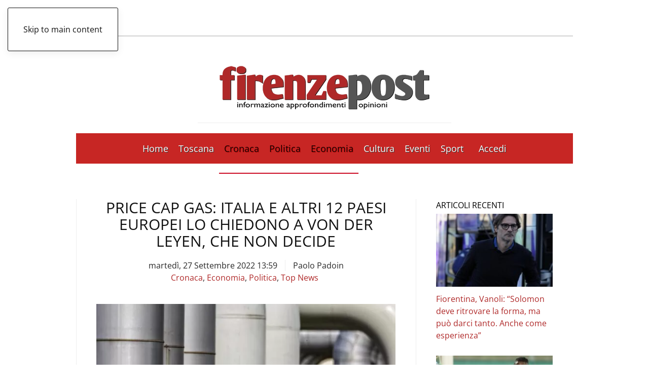

--- FILE ---
content_type: text/html; charset=UTF-8
request_url: https://www.firenzepost.it/2022/09/27/price-cap-gas-italia-e-altri-12-paesi-europei-lo-chiedono-a-von-der-leyen-che-non-decide/
body_size: 21446
content:
<!DOCTYPE html><html lang="it-IT"><head><script data-no-optimize="1">var litespeed_docref=sessionStorage.getItem("litespeed_docref");litespeed_docref&&(Object.defineProperty(document,"referrer",{get:function(){return litespeed_docref}}),sessionStorage.removeItem("litespeed_docref"));</script> <meta charset="UTF-8"><meta name="viewport" content="width=device-width, initial-scale=1"><link rel="icon" href="/wp-content/uploads/2021/09/favicon-firenzepost.jpg" sizes="any"><link rel="apple-touch-icon" href="/wp-content/uploads/2021/09/favicon-firenzepost.jpg">
<style type='text/css'>.rpwwt-widget ul { list-style: outside none none; margin-left: 0; margin-right: 0; padding-left: 0; padding-right: 0; }
.rpwwt-widget ul li { overflow: hidden; margin: 0 0 1.5em; }
.rpwwt-widget ul li:last-child { margin: 0; }
.rpwwt-widget .screen-reader-text {border: 0; clip: rect(1px, 1px, 1px, 1px); -webkit-clip-path: inset(50%); clip-path: inset(50%); height: 1px; margin: -1px; overflow: hidden; padding: 0; position: absolute !important; width: 1px; word-wrap: normal !important; word-break: normal; }
.rpwwt-widget .screen-reader-text:focus {background-color: #f1f1f1; border-radius: 3px; box-shadow: 0 0 2px 2px rgba(0, 0, 0, 0.6); clip: auto !important; -webkit-clip-path: none; clip-path: none; color: #21759b; display: block; font-size: 0.875rem; font-weight: 700; height: auto; right: 5px; line-height: normal; padding: 15px 23px 14px; text-decoration: none; top: 5px; width: auto; z-index: 100000; }
.rpwwt-widget ul li img { display: inline; float: left; margin: .3em .75em .75em 0; }
#rpwwt-recent-posts-widget-with-thumbnails-2 img { width: 300px; height: 150px; }
#rpwwt-recent-posts-widget-with-thumbnails-3 img { max-width: 310px; width: 100%; height: auto; }
#rpwwt-recent-posts-widget-with-thumbnails-4 img { max-width: 240px; width: 100%; height: auto; }</style><meta name='robots' content='index, follow, max-image-preview:large, max-snippet:-1, max-video-preview:-1' /><title>Price cap gas: Italia e altri 12 Paesi europei lo chiedono a von der Leyen, che non decide - Firenze Post</title><meta name="description" content="Il tetto dovrebbe essere applicato a tutte le transazioni e non limitato all&#039;import da giurisdizioni specifiche, chiedono gli Stati firmatari" /><link rel="canonical" href="https://www.firenzepost.it/2022/09/27/price-cap-gas-italia-e-altri-12-paesi-europei-lo-chiedono-a-von-der-leyen-che-non-decide/" /><meta property="og:locale" content="it_IT" /><meta property="og:type" content="article" /><meta property="og:title" content="Price cap gas: Italia e altri 12 Paesi europei lo chiedono a von der Leyen, che non decide - Firenze Post" /><meta property="og:description" content="Il tetto dovrebbe essere applicato a tutte le transazioni e non limitato all&#039;import da giurisdizioni specifiche, chiedono gli Stati firmatari" /><meta property="og:url" content="https://www.firenzepost.it/2022/09/27/price-cap-gas-italia-e-altri-12-paesi-europei-lo-chiedono-a-von-der-leyen-che-non-decide/" /><meta property="og:site_name" content="Firenze Post" /><meta property="article:publisher" content="https://www.facebook.com/Firenze-Post-456468891068917/" /><meta property="article:published_time" content="2022-09-27T11:59:24+00:00" /><meta property="article:modified_time" content="2022-09-27T11:59:27+00:00" /><meta property="og:image" content="https://www.firenzepost.it/wp-content/uploads/2022/09/gas.jpg" /><meta property="og:image:width" content="700" /><meta property="og:image:height" content="497" /><meta property="og:image:type" content="image/jpeg" /><meta name="author" content="Paolo Padoin" /><meta name="twitter:card" content="summary_large_image" /><meta name="twitter:creator" content="@firenzepost" /><meta name="twitter:site" content="@firenzepost" /><meta name="twitter:label1" content="Scritto da" /><meta name="twitter:data1" content="Paolo Padoin" /><meta name="twitter:label2" content="Tempo di lettura stimato" /><meta name="twitter:data2" content="1 minuto" /> <script type="application/ld+json" class="yoast-schema-graph">{"@context":"https://schema.org","@graph":[{"@type":"Article","@id":"https://www.firenzepost.it/2022/09/27/price-cap-gas-italia-e-altri-12-paesi-europei-lo-chiedono-a-von-der-leyen-che-non-decide/#article","isPartOf":{"@id":"https://www.firenzepost.it/2022/09/27/price-cap-gas-italia-e-altri-12-paesi-europei-lo-chiedono-a-von-der-leyen-che-non-decide/"},"author":{"name":"Paolo Padoin","@id":"https://www.firenzepost.it/#/schema/person/c8f40477dd43c6a4686a08c1b3449efd"},"headline":"Price cap gas: Italia e altri 12 Paesi europei lo chiedono a von der Leyen, che non decide","datePublished":"2022-09-27T11:59:24+00:00","dateModified":"2022-09-27T11:59:27+00:00","mainEntityOfPage":{"@id":"https://www.firenzepost.it/2022/09/27/price-cap-gas-italia-e-altri-12-paesi-europei-lo-chiedono-a-von-der-leyen-che-non-decide/"},"wordCount":139,"commentCount":0,"publisher":{"@id":"https://www.firenzepost.it/#organization"},"image":{"@id":"https://www.firenzepost.it/2022/09/27/price-cap-gas-italia-e-altri-12-paesi-europei-lo-chiedono-a-von-der-leyen-che-non-decide/#primaryimage"},"thumbnailUrl":"https://www.firenzepost.it/wp-content/uploads/2022/09/gas.jpg","keywords":["commissione UE","gas","Italia","price cap","stati"],"articleSection":["Cronaca","Economia","Politica","Top News"],"inLanguage":"it-IT","potentialAction":[{"@type":"CommentAction","name":"Comment","target":["https://www.firenzepost.it/2022/09/27/price-cap-gas-italia-e-altri-12-paesi-europei-lo-chiedono-a-von-der-leyen-che-non-decide/#respond"]}]},{"@type":"WebPage","@id":"https://www.firenzepost.it/2022/09/27/price-cap-gas-italia-e-altri-12-paesi-europei-lo-chiedono-a-von-der-leyen-che-non-decide/","url":"https://www.firenzepost.it/2022/09/27/price-cap-gas-italia-e-altri-12-paesi-europei-lo-chiedono-a-von-der-leyen-che-non-decide/","name":"Price cap gas: Italia e altri 12 Paesi europei lo chiedono a von der Leyen, che non decide - Firenze Post","isPartOf":{"@id":"https://www.firenzepost.it/#website"},"primaryImageOfPage":{"@id":"https://www.firenzepost.it/2022/09/27/price-cap-gas-italia-e-altri-12-paesi-europei-lo-chiedono-a-von-der-leyen-che-non-decide/#primaryimage"},"image":{"@id":"https://www.firenzepost.it/2022/09/27/price-cap-gas-italia-e-altri-12-paesi-europei-lo-chiedono-a-von-der-leyen-che-non-decide/#primaryimage"},"thumbnailUrl":"https://www.firenzepost.it/wp-content/uploads/2022/09/gas.jpg","datePublished":"2022-09-27T11:59:24+00:00","dateModified":"2022-09-27T11:59:27+00:00","description":"Il tetto dovrebbe essere applicato a tutte le transazioni e non limitato all'import da giurisdizioni specifiche, chiedono gli Stati firmatari","breadcrumb":{"@id":"https://www.firenzepost.it/2022/09/27/price-cap-gas-italia-e-altri-12-paesi-europei-lo-chiedono-a-von-der-leyen-che-non-decide/#breadcrumb"},"inLanguage":"it-IT","potentialAction":[{"@type":"ReadAction","target":["https://www.firenzepost.it/2022/09/27/price-cap-gas-italia-e-altri-12-paesi-europei-lo-chiedono-a-von-der-leyen-che-non-decide/"]}]},{"@type":"ImageObject","inLanguage":"it-IT","@id":"https://www.firenzepost.it/2022/09/27/price-cap-gas-italia-e-altri-12-paesi-europei-lo-chiedono-a-von-der-leyen-che-non-decide/#primaryimage","url":"https://www.firenzepost.it/wp-content/uploads/2022/09/gas.jpg","contentUrl":"https://www.firenzepost.it/wp-content/uploads/2022/09/gas.jpg","width":700,"height":497,"caption":"epa10167229 Pipes at the landfall facilities of the 'Nord Stream 1' gas pipeline in Lubmin, Germany, 07 September 2022. Gas supplies are being used by Russia to exert pressure on European nations in response to sanctions imposed after it invaded Ukraine. Gazprom, the Russian state-controlled gas company, closed the Nord Stream 1 pipeline from Russia to Germany. EPA/HANNIBAL HANSCHKE"},{"@type":"BreadcrumbList","@id":"https://www.firenzepost.it/2022/09/27/price-cap-gas-italia-e-altri-12-paesi-europei-lo-chiedono-a-von-der-leyen-che-non-decide/#breadcrumb","itemListElement":[{"@type":"ListItem","position":1,"name":"Home","item":"https://www.firenzepost.it/"},{"@type":"ListItem","position":2,"name":"Price cap gas: Italia e altri 12 Paesi europei lo chiedono a von der Leyen, che non decide"}]},{"@type":"WebSite","@id":"https://www.firenzepost.it/#website","url":"https://www.firenzepost.it/","name":"Firenze Post","description":"Notizie di cronaca, politica, cultura e sport.  Con foto, immagini e video. Firenze Post è il nuovo giornale online di Firenze e della Toscana.","publisher":{"@id":"https://www.firenzepost.it/#organization"},"potentialAction":[{"@type":"SearchAction","target":{"@type":"EntryPoint","urlTemplate":"https://www.firenzepost.it/?s={search_term_string}"},"query-input":{"@type":"PropertyValueSpecification","valueRequired":true,"valueName":"search_term_string"}}],"inLanguage":"it-IT"},{"@type":"Organization","@id":"https://www.firenzepost.it/#organization","name":"Confesercenti Toscana","url":"https://www.firenzepost.it/","logo":{"@type":"ImageObject","inLanguage":"it-IT","@id":"https://www.firenzepost.it/#/schema/logo/image/","url":"https://i0.wp.com/www.firenzepost.it/wp-content/uploads/2021/02/cropped-cropped-fp.jpg?fit=190%2C190&ssl=1","contentUrl":"https://i0.wp.com/www.firenzepost.it/wp-content/uploads/2021/02/cropped-cropped-fp.jpg?fit=190%2C190&ssl=1","width":190,"height":190,"caption":"Confesercenti Toscana"},"image":{"@id":"https://www.firenzepost.it/#/schema/logo/image/"},"sameAs":["https://www.facebook.com/Firenze-Post-456468891068917/","https://x.com/firenzepost","https://www.youtube.com/user/firenzeblog"]},{"@type":"Person","@id":"https://www.firenzepost.it/#/schema/person/c8f40477dd43c6a4686a08c1b3449efd","name":"Paolo Padoin","image":{"@type":"ImageObject","inLanguage":"it-IT","@id":"https://www.firenzepost.it/#/schema/person/image/","url":"https://secure.gravatar.com/avatar/f8ae3df4da8172582f744a22c32c3928?s=96&d=mm&r=g","contentUrl":"https://secure.gravatar.com/avatar/f8ae3df4da8172582f744a22c32c3928?s=96&d=mm&r=g","caption":"Paolo Padoin"},"description":"Già Prefetto di Firenze Mail","url":"https://www.firenzepost.it/author/paolo-padoin/"}]}</script> <link rel='dns-prefetch' href='//static.addtoany.com' /><link rel="alternate" type="application/rss+xml" title="Firenze Post &raquo; Feed" href="https://www.firenzepost.it/feed/" /><link rel="alternate" type="application/rss+xml" title="Firenze Post &raquo; Feed dei commenti" href="https://www.firenzepost.it/comments/feed/" /><link rel="alternate" type="application/rss+xml" title="Firenze Post &raquo; Price cap gas: Italia e altri 12 Paesi europei lo chiedono a von der Leyen, che non decide Feed dei commenti" href="https://www.firenzepost.it/2022/09/27/price-cap-gas-italia-e-altri-12-paesi-europei-lo-chiedono-a-von-der-leyen-che-non-decide/feed/" /><link data-optimized="2" rel="stylesheet" href="https://www.firenzepost.it/wp-content/litespeed/css/d865632365dc33d752249e846fc859bf.css?ver=c2c7b" /><style id='classic-theme-styles-inline-css'>/*! This file is auto-generated */
.wp-block-button__link{color:#fff;background-color:#32373c;border-radius:9999px;box-shadow:none;text-decoration:none;padding:calc(.667em + 2px) calc(1.333em + 2px);font-size:1.125em}.wp-block-file__button{background:#32373c;color:#fff;text-decoration:none}</style><style id='global-styles-inline-css'>:root{--wp--preset--aspect-ratio--square: 1;--wp--preset--aspect-ratio--4-3: 4/3;--wp--preset--aspect-ratio--3-4: 3/4;--wp--preset--aspect-ratio--3-2: 3/2;--wp--preset--aspect-ratio--2-3: 2/3;--wp--preset--aspect-ratio--16-9: 16/9;--wp--preset--aspect-ratio--9-16: 9/16;--wp--preset--color--black: #000000;--wp--preset--color--cyan-bluish-gray: #abb8c3;--wp--preset--color--white: #ffffff;--wp--preset--color--pale-pink: #f78da7;--wp--preset--color--vivid-red: #cf2e2e;--wp--preset--color--luminous-vivid-orange: #ff6900;--wp--preset--color--luminous-vivid-amber: #fcb900;--wp--preset--color--light-green-cyan: #7bdcb5;--wp--preset--color--vivid-green-cyan: #00d084;--wp--preset--color--pale-cyan-blue: #8ed1fc;--wp--preset--color--vivid-cyan-blue: #0693e3;--wp--preset--color--vivid-purple: #9b51e0;--wp--preset--gradient--vivid-cyan-blue-to-vivid-purple: linear-gradient(135deg,rgba(6,147,227,1) 0%,rgb(155,81,224) 100%);--wp--preset--gradient--light-green-cyan-to-vivid-green-cyan: linear-gradient(135deg,rgb(122,220,180) 0%,rgb(0,208,130) 100%);--wp--preset--gradient--luminous-vivid-amber-to-luminous-vivid-orange: linear-gradient(135deg,rgba(252,185,0,1) 0%,rgba(255,105,0,1) 100%);--wp--preset--gradient--luminous-vivid-orange-to-vivid-red: linear-gradient(135deg,rgba(255,105,0,1) 0%,rgb(207,46,46) 100%);--wp--preset--gradient--very-light-gray-to-cyan-bluish-gray: linear-gradient(135deg,rgb(238,238,238) 0%,rgb(169,184,195) 100%);--wp--preset--gradient--cool-to-warm-spectrum: linear-gradient(135deg,rgb(74,234,220) 0%,rgb(151,120,209) 20%,rgb(207,42,186) 40%,rgb(238,44,130) 60%,rgb(251,105,98) 80%,rgb(254,248,76) 100%);--wp--preset--gradient--blush-light-purple: linear-gradient(135deg,rgb(255,206,236) 0%,rgb(152,150,240) 100%);--wp--preset--gradient--blush-bordeaux: linear-gradient(135deg,rgb(254,205,165) 0%,rgb(254,45,45) 50%,rgb(107,0,62) 100%);--wp--preset--gradient--luminous-dusk: linear-gradient(135deg,rgb(255,203,112) 0%,rgb(199,81,192) 50%,rgb(65,88,208) 100%);--wp--preset--gradient--pale-ocean: linear-gradient(135deg,rgb(255,245,203) 0%,rgb(182,227,212) 50%,rgb(51,167,181) 100%);--wp--preset--gradient--electric-grass: linear-gradient(135deg,rgb(202,248,128) 0%,rgb(113,206,126) 100%);--wp--preset--gradient--midnight: linear-gradient(135deg,rgb(2,3,129) 0%,rgb(40,116,252) 100%);--wp--preset--font-size--small: 13px;--wp--preset--font-size--medium: 20px;--wp--preset--font-size--large: 36px;--wp--preset--font-size--x-large: 42px;--wp--preset--spacing--20: 0.44rem;--wp--preset--spacing--30: 0.67rem;--wp--preset--spacing--40: 1rem;--wp--preset--spacing--50: 1.5rem;--wp--preset--spacing--60: 2.25rem;--wp--preset--spacing--70: 3.38rem;--wp--preset--spacing--80: 5.06rem;--wp--preset--shadow--natural: 6px 6px 9px rgba(0, 0, 0, 0.2);--wp--preset--shadow--deep: 12px 12px 50px rgba(0, 0, 0, 0.4);--wp--preset--shadow--sharp: 6px 6px 0px rgba(0, 0, 0, 0.2);--wp--preset--shadow--outlined: 6px 6px 0px -3px rgba(255, 255, 255, 1), 6px 6px rgba(0, 0, 0, 1);--wp--preset--shadow--crisp: 6px 6px 0px rgba(0, 0, 0, 1);}:where(.is-layout-flex){gap: 0.5em;}:where(.is-layout-grid){gap: 0.5em;}body .is-layout-flex{display: flex;}.is-layout-flex{flex-wrap: wrap;align-items: center;}.is-layout-flex > :is(*, div){margin: 0;}body .is-layout-grid{display: grid;}.is-layout-grid > :is(*, div){margin: 0;}:where(.wp-block-columns.is-layout-flex){gap: 2em;}:where(.wp-block-columns.is-layout-grid){gap: 2em;}:where(.wp-block-post-template.is-layout-flex){gap: 1.25em;}:where(.wp-block-post-template.is-layout-grid){gap: 1.25em;}.has-black-color{color: var(--wp--preset--color--black) !important;}.has-cyan-bluish-gray-color{color: var(--wp--preset--color--cyan-bluish-gray) !important;}.has-white-color{color: var(--wp--preset--color--white) !important;}.has-pale-pink-color{color: var(--wp--preset--color--pale-pink) !important;}.has-vivid-red-color{color: var(--wp--preset--color--vivid-red) !important;}.has-luminous-vivid-orange-color{color: var(--wp--preset--color--luminous-vivid-orange) !important;}.has-luminous-vivid-amber-color{color: var(--wp--preset--color--luminous-vivid-amber) !important;}.has-light-green-cyan-color{color: var(--wp--preset--color--light-green-cyan) !important;}.has-vivid-green-cyan-color{color: var(--wp--preset--color--vivid-green-cyan) !important;}.has-pale-cyan-blue-color{color: var(--wp--preset--color--pale-cyan-blue) !important;}.has-vivid-cyan-blue-color{color: var(--wp--preset--color--vivid-cyan-blue) !important;}.has-vivid-purple-color{color: var(--wp--preset--color--vivid-purple) !important;}.has-black-background-color{background-color: var(--wp--preset--color--black) !important;}.has-cyan-bluish-gray-background-color{background-color: var(--wp--preset--color--cyan-bluish-gray) !important;}.has-white-background-color{background-color: var(--wp--preset--color--white) !important;}.has-pale-pink-background-color{background-color: var(--wp--preset--color--pale-pink) !important;}.has-vivid-red-background-color{background-color: var(--wp--preset--color--vivid-red) !important;}.has-luminous-vivid-orange-background-color{background-color: var(--wp--preset--color--luminous-vivid-orange) !important;}.has-luminous-vivid-amber-background-color{background-color: var(--wp--preset--color--luminous-vivid-amber) !important;}.has-light-green-cyan-background-color{background-color: var(--wp--preset--color--light-green-cyan) !important;}.has-vivid-green-cyan-background-color{background-color: var(--wp--preset--color--vivid-green-cyan) !important;}.has-pale-cyan-blue-background-color{background-color: var(--wp--preset--color--pale-cyan-blue) !important;}.has-vivid-cyan-blue-background-color{background-color: var(--wp--preset--color--vivid-cyan-blue) !important;}.has-vivid-purple-background-color{background-color: var(--wp--preset--color--vivid-purple) !important;}.has-black-border-color{border-color: var(--wp--preset--color--black) !important;}.has-cyan-bluish-gray-border-color{border-color: var(--wp--preset--color--cyan-bluish-gray) !important;}.has-white-border-color{border-color: var(--wp--preset--color--white) !important;}.has-pale-pink-border-color{border-color: var(--wp--preset--color--pale-pink) !important;}.has-vivid-red-border-color{border-color: var(--wp--preset--color--vivid-red) !important;}.has-luminous-vivid-orange-border-color{border-color: var(--wp--preset--color--luminous-vivid-orange) !important;}.has-luminous-vivid-amber-border-color{border-color: var(--wp--preset--color--luminous-vivid-amber) !important;}.has-light-green-cyan-border-color{border-color: var(--wp--preset--color--light-green-cyan) !important;}.has-vivid-green-cyan-border-color{border-color: var(--wp--preset--color--vivid-green-cyan) !important;}.has-pale-cyan-blue-border-color{border-color: var(--wp--preset--color--pale-cyan-blue) !important;}.has-vivid-cyan-blue-border-color{border-color: var(--wp--preset--color--vivid-cyan-blue) !important;}.has-vivid-purple-border-color{border-color: var(--wp--preset--color--vivid-purple) !important;}.has-vivid-cyan-blue-to-vivid-purple-gradient-background{background: var(--wp--preset--gradient--vivid-cyan-blue-to-vivid-purple) !important;}.has-light-green-cyan-to-vivid-green-cyan-gradient-background{background: var(--wp--preset--gradient--light-green-cyan-to-vivid-green-cyan) !important;}.has-luminous-vivid-amber-to-luminous-vivid-orange-gradient-background{background: var(--wp--preset--gradient--luminous-vivid-amber-to-luminous-vivid-orange) !important;}.has-luminous-vivid-orange-to-vivid-red-gradient-background{background: var(--wp--preset--gradient--luminous-vivid-orange-to-vivid-red) !important;}.has-very-light-gray-to-cyan-bluish-gray-gradient-background{background: var(--wp--preset--gradient--very-light-gray-to-cyan-bluish-gray) !important;}.has-cool-to-warm-spectrum-gradient-background{background: var(--wp--preset--gradient--cool-to-warm-spectrum) !important;}.has-blush-light-purple-gradient-background{background: var(--wp--preset--gradient--blush-light-purple) !important;}.has-blush-bordeaux-gradient-background{background: var(--wp--preset--gradient--blush-bordeaux) !important;}.has-luminous-dusk-gradient-background{background: var(--wp--preset--gradient--luminous-dusk) !important;}.has-pale-ocean-gradient-background{background: var(--wp--preset--gradient--pale-ocean) !important;}.has-electric-grass-gradient-background{background: var(--wp--preset--gradient--electric-grass) !important;}.has-midnight-gradient-background{background: var(--wp--preset--gradient--midnight) !important;}.has-small-font-size{font-size: var(--wp--preset--font-size--small) !important;}.has-medium-font-size{font-size: var(--wp--preset--font-size--medium) !important;}.has-large-font-size{font-size: var(--wp--preset--font-size--large) !important;}.has-x-large-font-size{font-size: var(--wp--preset--font-size--x-large) !important;}
:where(.wp-block-post-template.is-layout-flex){gap: 1.25em;}:where(.wp-block-post-template.is-layout-grid){gap: 1.25em;}
:where(.wp-block-columns.is-layout-flex){gap: 2em;}:where(.wp-block-columns.is-layout-grid){gap: 2em;}
:root :where(.wp-block-pullquote){font-size: 1.5em;line-height: 1.6;}</style><link rel='stylesheet' id='cmplz-general-css' href='https://www.firenzepost.it/wp-content/plugins/complianz-gdpr-premium/assets/css/cookieblocker.min.css' media='all' /><style id='addtoany-inline-css'>@media screen and (min-width:981px){
.a2a_floating_style.a2a_default_style{display:none;}
}</style> <script type="litespeed/javascript" data-src="https://www.firenzepost.it/wp-content/plugins/complianz-gdpr-premium/pro/tcf-stub/build/index.js" id="cmplz-tcf-stub-js"></script> <script id="addtoany-core-js-before" type="litespeed/javascript">window.a2a_config=window.a2a_config||{};a2a_config.callbacks=[];a2a_config.overlays=[];a2a_config.templates={};a2a_localize={Share:"Condividi",Save:"Salva",Subscribe:"Abbonati",Email:"Email",Bookmark:"Segnalibro",ShowAll:"espandi",ShowLess:"comprimi",FindServices:"Trova servizi",FindAnyServiceToAddTo:"Trova subito un servizio da aggiungere",PoweredBy:"Powered by",ShareViaEmail:"Condividi via email",SubscribeViaEmail:"Iscriviti via email",BookmarkInYourBrowser:"Aggiungi ai segnalibri",BookmarkInstructions:"Premi Ctrl+D o \u2318+D per mettere questa pagina nei preferiti",AddToYourFavorites:"Aggiungi ai favoriti",SendFromWebOrProgram:"Invia da qualsiasi indirizzo email o programma di posta elettronica",EmailProgram:"Programma di posta elettronica",More:"Di più&#8230;",ThanksForSharing:"Grazie per la condivisione!",ThanksForFollowing:"Thanks for following!"}</script> <script defer src="https://static.addtoany.com/menu/page.js" id="addtoany-core-js"></script> <script type="litespeed/javascript" data-src="https://www.firenzepost.it/wp-includes/js/jquery/jquery.min.js" id="jquery-core-js"></script> <script id="cmplz-tcf-js-extra" type="litespeed/javascript">var cmplz_tcf={"cmp_url":"https:\/\/www.firenzepost.it\/wp-content\/uploads\/complianz\/","retention_string":"Conservazioni in giorni","undeclared_string":"Non dichiarato","isServiceSpecific":"1","excludedVendors":{"15":15,"66":66,"119":119,"139":139,"141":141,"174":174,"192":192,"262":262,"375":375,"377":377,"387":387,"427":427,"435":435,"512":512,"527":527,"569":569,"581":581,"587":587,"626":626,"644":644,"667":667,"713":713,"733":733,"736":736,"748":748,"776":776,"806":806,"822":822,"830":830,"836":836,"856":856,"879":879,"882":882,"888":888,"909":909,"970":970,"986":986,"1015":1015,"1018":1018,"1022":1022,"1039":1039,"1078":1078,"1079":1079,"1094":1094,"1149":1149,"1156":1156,"1167":1167,"1173":1173,"1199":1199,"1211":1211,"1216":1216,"1252":1252,"1263":1263,"1294":1294,"1298":1298,"1305":1305,"1342":1342,"1343":1343,"1355":1355,"1365":1365,"1366":1366,"1368":1368,"1371":1371,"1373":1373,"1391":1391,"1405":1405,"1418":1418,"1423":1423,"1425":1425,"1440":1440,"1442":1442,"1482":1482,"1492":1492,"1496":1496,"1503":1503,"1508":1508,"1509":1509,"1510":1510,"1519":1519},"purposes":[2,3,4,1,5,6,8,7,10,9],"specialPurposes":[1,2,3],"features":[1,2,3],"specialFeatures":[1,2],"publisherCountryCode":"IT","lspact":"N","ccpa_applies":"","ac_mode":"1","debug":"","prefix":"cmplz_"}</script> <script defer src="https://www.firenzepost.it/wp-content/plugins/complianz-gdpr-premium/pro/tcf/build/index.js" id="cmplz-tcf-js"></script>  <script async=true type="litespeed/javascript">(function(){var host=window.location.hostname;var element=document.createElement('script');var firstScript=document.getElementsByTagName('script')[0];var url='https://cmp.quantcast.com'.concat('/choice/','CTJwHywbuTHcF','/',host,'/choice.js?tag_version=V2');var uspTries=0;var uspTriesLimit=3;element.async=!0;element.type='text/javascript';element.src=url;firstScript.parentNode.insertBefore(element,firstScript);function makeStub(){var TCF_LOCATOR_NAME='__tcfapiLocator';var queue=[];var win=window;var cmpFrame;function addFrame(){var doc=win.document;var otherCMP=!!(win.frames[TCF_LOCATOR_NAME]);if(!otherCMP){if(doc.body){var iframe=doc.createElement('iframe');iframe.style.cssText='display:none';iframe.name=TCF_LOCATOR_NAME;doc.body.appendChild(iframe)}else{setTimeout(addFrame,5)}}
return!otherCMP}
function tcfAPIHandler(){var gdprApplies;var args=arguments;if(!args.length){return queue}else if(args[0]==='setGdprApplies'){if(args.length>3&&args[2]===2&&typeof args[3]==='boolean'){gdprApplies=args[3];if(typeof args[2]==='function'){args[2]('set',!0)}}}else if(args[0]==='ping'){var retr={gdprApplies:gdprApplies,cmpLoaded:!1,cmpStatus:'stub'};if(typeof args[2]==='function'){args[2](retr)}}else{if(args[0]==='init'&&typeof args[3]==='object'){args[3]=Object.assign(args[3],{tag_version:'V2'})}
queue.push(args)}}
function postMessageEventHandler(event){var msgIsString=typeof event.data==='string';var json={};try{if(msgIsString){json=JSON.parse(event.data)}else{json=event.data}}catch(ignore){}
var payload=json.__tcfapiCall;if(payload){window.__tcfapi(payload.command,payload.version,function(retValue,success){var returnMsg={__tcfapiReturn:{returnValue:retValue,success:success,callId:payload.callId}};if(msgIsString){returnMsg=JSON.stringify(returnMsg)}
if(event&&event.source&&event.source.postMessage){event.source.postMessage(returnMsg,'*')}},payload.parameter)}}
while(win){try{if(win.frames[TCF_LOCATOR_NAME]){cmpFrame=win;break}}catch(ignore){}
if(win===window.top){break}
win=win.parent}
if(!cmpFrame){addFrame();win.__tcfapi=tcfAPIHandler;win.addEventListener('message',postMessageEventHandler,!1)}};makeStub();var uspStubFunction=function(){var arg=arguments;if(typeof window.__uspapi!==uspStubFunction){setTimeout(function(){if(typeof window.__uspapi!=='undefined'){window.__uspapi.apply(window.__uspapi,arg)}},500)}};var checkIfUspIsReady=function(){uspTries++;if(window.__uspapi===uspStubFunction&&uspTries<uspTriesLimit){console.warn('USP is not accessible')}else{clearInterval(uspInterval)}};if(typeof window.__uspapi==='undefined'){window.__uspapi=uspStubFunction;var uspInterval=setInterval(checkIfUspIsReady,6000)}})()</script> <style>.cmplz-hidden {
					display: none !important;
				}</style> <script type="litespeed/javascript" data-src="https://pagead2.googlesyndication.com/pagead/js/adsbygoogle.js?client=ca-pub-8160612107702374"
     crossorigin="anonymous"></script><script type="litespeed/javascript">document.addEventListener('DOMContentLiteSpeedLoaded',function(){const desktopHeaderbar=document.querySelector('.tm-header .tm-headerbar-top');if(desktopHeaderbar){const desktopDiv=document.createElement('div');desktopDiv.className='custom-header-section';desktopDiv.innerHTML='<p><strong>Auguri ai lettori</strong><br>La redazione di Firenze post augura buone feste ai suoi lettori e garantisce , come sempre, un aggiornamento continuo delle notizie</p>';desktopHeaderbar.insertAdjacentElement('afterend',desktopDiv)}
const mobileNavbar=document.querySelector('.tm-header-mobile .uk-navbar-container');if(mobileNavbar){const mobileDiv=document.createElement('div');mobileDiv.className='custom-header-section';mobileDiv.innerHTML='<p><strong>Auguri ai lettori</strong><br>La redazione di Firenze post augura buone feste ai suoi lettori e garantisce , come sempre, un aggiornamento continuo delle notizie</p>';mobileNavbar.insertAdjacentElement('beforebegin',mobileDiv)}})</script> <script type="litespeed/javascript">window.yootheme||={};var $theme=yootheme.theme={"i18n":{"close":{"label":"Chiudi","0":"yootheme"},"totop":{"label":"Back to top","0":"yootheme"},"marker":{"label":"Open","0":"yootheme"},"navbarToggleIcon":{"label":"Apri menu","0":"yootheme"},"paginationPrevious":{"label":"Pagina precedente","0":"yootheme"},"paginationNext":{"label":"Pagina successiva","0":"yootheme"},"searchIcon":{"toggle":"Open Search","submit":"Submit Search"},"slider":{"next":"Next slide","previous":"Previous slide","slideX":"Slide %s","slideLabel":"%s of %s"},"slideshow":{"next":"Next slide","previous":"Previous slide","slideX":"Slide %s","slideLabel":"%s of %s"},"lightboxPanel":{"next":"Next slide","previous":"Previous slide","slideLabel":"%s of %s","close":"Close"}}}</script> <script></script><link rel="icon" href="https://www.firenzepost.it/wp-content/uploads/2021/02/cropped-fp-32x32.jpg" sizes="32x32" /><link rel="icon" href="https://www.firenzepost.it/wp-content/uploads/2021/02/cropped-fp-192x192.jpg" sizes="192x192" /><link rel="apple-touch-icon" href="https://www.firenzepost.it/wp-content/uploads/2021/02/cropped-fp-180x180.jpg" /><meta name="msapplication-TileImage" content="https://www.firenzepost.it/wp-content/uploads/2021/02/cropped-fp-270x270.jpg" /><style id="wp-custom-css">.custom-header-section {
	background-color: #c72624;
	border-bottom: 1px solid #ffffff;
	padding: 5px;
}	

.custom-header-section p {
	color: #ffffff;
	margin: 0px;
	width: 70%;
	margin: auto;
	text-align: center;
}

.custom-header-section p strong{
	font-weight: bold;
}

@media (max-width: 768px) {
	.custom-header-section p {
		width: 100%;
	}
}

@media (max-width: 650px) {
	.custom-header-section p {
		font-size: 12px;
	}
}
	

@media (max-width: 480px) {
    .cntn-wrp p {
        line-height: 1.65;
        text-align: justify;
    }

		.uk-notification-message {
    display: none;
}</style></head><body data-cmplz=2 class="post-template-default single single-post postid-442732 single-format-standard "><div class="uk-hidden-visually uk-notification uk-notification-top-left uk-width-auto"><div class="uk-notification-message">
<a href="#tm-main" class="uk-link-reset">Skip to main content</a></div></div><div class="tm-page-container uk-clearfix"><div class="tm-page uk-margin-auto tm-page-margin-top tm-page-margin-bottom"><header class="tm-header-mobile uk-hidden@m"><div class="uk-navbar-container"><div class="uk-container uk-container-expand"><nav class="uk-navbar" uk-navbar="{&quot;align&quot;:&quot;left&quot;,&quot;container&quot;:&quot;.tm-header-mobile&quot;,&quot;boundary&quot;:&quot;.tm-header-mobile .uk-navbar-container&quot;,&quot;target-x&quot;:&quot;.tm-header-mobile .uk-navbar&quot;}"><div class="uk-navbar-left ">
<a uk-toggle href="#tm-dialog-mobile" class="uk-navbar-toggle"><div uk-navbar-toggle-icon></div>
</a></div><div class="uk-navbar-center"><a href="https://www.firenzepost.it/" aria-label="Torna alla Home" class="uk-logo uk-navbar-item">
<picture>
<source type="image/webp" srcset="/wp-content/themes/yootheme/cache/51/firenzepost-515e6cca.webp 270w, /wp-content/themes/yootheme/cache/d3/firenzepost-d311f031.webp 500w" sizes="(min-width: 270px) 270px">
<img data-lazyloaded="1" src="[data-uri]" alt loading="eager" data-src="/wp-content/themes/yootheme/cache/6c/firenzepost-6c674f28.png" width="270" height="81">
</picture></a></div></nav></div></div><div id="tm-dialog-mobile" uk-offcanvas="container: true; overlay: true" mode="slide"><div class="uk-offcanvas-bar uk-flex uk-flex-column"><button class="uk-offcanvas-close uk-close-large" type="button" uk-close uk-toggle="cls: uk-close-large; mode: media; media: @s"></button><div class="uk-margin-auto-bottom"><div class="uk-grid uk-child-width-1-1" uk-grid><div><div class="uk-panel widget widget_nav_menu" id="nav_menu-11"><ul class="uk-nav uk-nav-default"><li class="menu-item menu-item-type-custom menu-item-object-custom menu-item-home"><a href="https://www.firenzepost.it">Home</a></li><li class="menu-item menu-item-type-taxonomy menu-item-object-category menu-item-has-children uk-parent"><a href="https://www.firenzepost.it/category/regione-toscana/">Toscana</a><ul class="uk-nav-sub"><li class="menu-item menu-item-type-custom menu-item-object-custom"><a href="https://www.firenzepost.it/tag/firenze/">Firenze</a></li><li class="menu-item menu-item-type-custom menu-item-object-custom"><a href="https://www.firenzepost.it/tag/arezzo/">Arezzo</a></li><li class="menu-item menu-item-type-custom menu-item-object-custom"><a href="https://www.firenzepost.it/tag/grosseto/">Grosseto</a></li><li class="menu-item menu-item-type-custom menu-item-object-custom"><a href="https://www.firenzepost.it/tag/livorno/">Livorno</a></li><li class="menu-item menu-item-type-custom menu-item-object-custom"><a href="https://www.firenzepost.it/tag/lucca/">Lucca</a></li><li class="menu-item menu-item-type-custom menu-item-object-custom"><a href="https://www.firenzepost.it/tag/massa-carrara/">Massa Carrara</a></li><li class="menu-item menu-item-type-custom menu-item-object-custom"><a href="https://www.firenzepost.it/tag/pisa/">Pisa</a></li><li class="menu-item menu-item-type-custom menu-item-object-custom"><a href="https://www.firenzepost.it/tag/pistoia/">Pistoia</a></li><li class="menu-item menu-item-type-custom menu-item-object-custom"><a href="https://www.firenzepost.it/tag/prato/">Prato</a></li><li class="menu-item menu-item-type-custom menu-item-object-custom"><a href="https://www.firenzepost.it/tag/siena/">Siena</a></li></ul></li><li class="menu-item menu-item-type-taxonomy menu-item-object-category current-post-ancestor current-menu-parent current-post-parent uk-active"><a href="https://www.firenzepost.it/category/cronaca/">Cronaca</a></li><li class="menu-item menu-item-type-taxonomy menu-item-object-category current-post-ancestor current-menu-parent current-post-parent uk-active"><a href="https://www.firenzepost.it/category/politica/">Politica</a></li><li class="menu-item menu-item-type-taxonomy menu-item-object-category current-post-ancestor current-menu-parent current-post-parent uk-active"><a href="https://www.firenzepost.it/category/economia/">Economia</a></li><li class="menu-item menu-item-type-taxonomy menu-item-object-category"><a href="https://www.firenzepost.it/category/cultura/">Cultura</a></li><li class="menu-item menu-item-type-taxonomy menu-item-object-category"><a href="https://www.firenzepost.it/category/eventi/">Eventi</a></li><li class="menu-item menu-item-type-taxonomy menu-item-object-category"><a href="https://www.firenzepost.it/category/sport/">Sport</a></li><li class="menu-item menu-item-type-custom menu-item-object-custom"><a href="https://www.firenzepost.it/wp-login.php"><span class="uk-margin-small-right" uk-icon="icon: file-edit;"></span> Accedi</a></li></ul></div></div><div><div class="uk-panel widget widget_search" id="search-5"><form id="search-0" action="https://www.firenzepost.it/" method="get" role="search" class="uk-search uk-search-default uk-width-1-1"><span uk-search-icon></span><input name="s" placeholder="Cerca" required aria-label="Cerca" type="search" class="uk-search-input"></form></div></div></div></div></div></div></header><header class="tm-header uk-visible@m"><div class="tm-toolbar uk-visible@m"><div class="uk-container uk-flex uk-flex-middle"><div><div class="uk-grid-medium uk-child-width-auto uk-flex-middle" uk-grid="margin: uk-margin-small-top"><div><div class="uk-panel widget widget_custom_html" id="custom_html-34"><div class="textwidget custom-html-widget"><div class="Box"><div id="Facebook"><a href="https://www.facebook.com/firenzepost.it" aria-label="Apri il link alla pagina Facebook del Firenze Post" uk-icon="icon: facebook"></a></div><div id="X"><a href="https://twitter.com/firenzepost" aria-label="Apri il link alla pagina Twitter del Firenze Post" uk-icon="icon: twitter"></a></div><div id="Youtube"><a href="https://www.youtube.com/user/firenzeblog/" aria-label="Apri il link al canale Youtube del Firenze Post" uk-icon="icon: youtube"></a></div><div id="Mail"><a href="mailto: redazione@firenzepost.it" aria-label="Invia una mail al Firenze Post" uk-icon="icon: mail"></a></div><div id="Rss"><a href="https://www.firenzepost.it/feed" aria-label="Apri il flusso RSS del Firenze Post" uk-icon="icon: rss"></a></div></div></div></div></div></div></div><div class="uk-margin-auto-left"><div class="uk-grid-medium uk-child-width-auto uk-flex-middle" uk-grid="margin: uk-margin-small-top"><div><div class="uk-panel widget widget_custom_html" id="custom_html-41"><div class="textwidget custom-html-widget"><div id="ora"> <script type="litespeed/javascript">document.currentScript.insertAdjacentHTML('afterend','<time class="uk-text-small uk-text-emphasis" datetime="'+new Date().toJSON()+'">'+new Intl.DateTimeFormat(document.documentElement.lang,{weekday:'long',year:'numeric',month:'long',day:'numeric'}).format()+'</time>')</script></div></div></div></div></div></div></div></div><div class="tm-headerbar-default tm-headerbar tm-headerbar-top"><div class="uk-container"><div class="uk-position-relative uk-flex uk-flex-center uk-flex-middle">
<a href="https://www.firenzepost.it/" aria-label="Torna alla Home" class="uk-logo">
<picture>
<source type="image/webp" srcset="/wp-content/themes/yootheme/cache/d3/firenzepost-d311f031.webp 500w" sizes="(min-width: 500px) 500px">
<img data-lazyloaded="1" src="[data-uri]" alt loading="eager" data-src="/wp-content/themes/yootheme/cache/98/firenzepost-98db0bab.png" width="500" height="150">
</picture></a></div></div></div><div class="uk-navbar-container uk-navbar-primary"><div class="uk-container"><nav class="uk-navbar" uk-navbar="{&quot;align&quot;:&quot;left&quot;,&quot;container&quot;:&quot;.tm-header&quot;,&quot;boundary&quot;:&quot;.tm-header .uk-navbar-container&quot;,&quot;target-x&quot;:&quot;.tm-header .uk-navbar&quot;}"><div class="uk-navbar-center"><ul class="uk-navbar-nav"><li class="menu-item menu-item-type-custom menu-item-object-custom menu-item-home"><a href="https://www.firenzepost.it">Home</a></li><li class="menu-item menu-item-type-taxonomy menu-item-object-category menu-item-has-children uk-parent"><a href="https://www.firenzepost.it/category/regione-toscana/">Toscana</a><div class="uk-drop uk-navbar-dropdown"><div><ul class="uk-nav uk-navbar-dropdown-nav"><li class="menu-item menu-item-type-custom menu-item-object-custom"><a href="https://www.firenzepost.it/tag/firenze/">Firenze</a></li><li class="menu-item menu-item-type-custom menu-item-object-custom"><a href="https://www.firenzepost.it/tag/arezzo/">Arezzo</a></li><li class="menu-item menu-item-type-custom menu-item-object-custom"><a href="https://www.firenzepost.it/tag/grosseto/">Grosseto</a></li><li class="menu-item menu-item-type-custom menu-item-object-custom"><a href="https://www.firenzepost.it/tag/livorno/">Livorno</a></li><li class="menu-item menu-item-type-custom menu-item-object-custom"><a href="https://www.firenzepost.it/tag/lucca/">Lucca</a></li><li class="menu-item menu-item-type-custom menu-item-object-custom"><a href="https://www.firenzepost.it/tag/massa-carrara/">Massa Carrara</a></li><li class="menu-item menu-item-type-custom menu-item-object-custom"><a href="https://www.firenzepost.it/tag/pisa/">Pisa</a></li><li class="menu-item menu-item-type-custom menu-item-object-custom"><a href="https://www.firenzepost.it/tag/pistoia/">Pistoia</a></li><li class="menu-item menu-item-type-custom menu-item-object-custom"><a href="https://www.firenzepost.it/tag/prato/">Prato</a></li><li class="menu-item menu-item-type-custom menu-item-object-custom"><a href="https://www.firenzepost.it/tag/siena/">Siena</a></li></ul></div></div></li><li class="menu-item menu-item-type-taxonomy menu-item-object-category current-post-ancestor current-menu-parent current-post-parent uk-active"><a href="https://www.firenzepost.it/category/cronaca/">Cronaca</a></li><li class="menu-item menu-item-type-taxonomy menu-item-object-category current-post-ancestor current-menu-parent current-post-parent uk-active"><a href="https://www.firenzepost.it/category/politica/">Politica</a></li><li class="menu-item menu-item-type-taxonomy menu-item-object-category current-post-ancestor current-menu-parent current-post-parent uk-active"><a href="https://www.firenzepost.it/category/economia/">Economia</a></li><li class="menu-item menu-item-type-taxonomy menu-item-object-category"><a href="https://www.firenzepost.it/category/cultura/">Cultura</a></li><li class="menu-item menu-item-type-taxonomy menu-item-object-category"><a href="https://www.firenzepost.it/category/eventi/">Eventi</a></li><li class="menu-item menu-item-type-taxonomy menu-item-object-category"><a href="https://www.firenzepost.it/category/sport/">Sport</a></li><li class="menu-item menu-item-type-custom menu-item-object-custom"><a href="https://www.firenzepost.it/wp-login.php" class="uk-preserve-width"><span class="uk-margin-small-right" uk-icon="icon: file-edit;"></span> Accedi</a></li></ul><a class="uk-navbar-toggle" href="#search-1-search" uk-search-icon uk-toggle></a><div uk-modal id="search-1-search" class="uk-modal"><div class="uk-modal-dialog uk-modal-body"><form id="search-1" action="https://www.firenzepost.it/" method="get" role="search" class="uk-search uk-width-1-1 uk-search-medium"><span uk-search-icon></span><input name="s" placeholder="Cerca" required aria-label="Cerca" type="search" class="uk-search-input" autofocus></form></div></div></div></nav></div></div></header><main id="tm-main"  class="tm-main uk-section uk-section-default" uk-height-viewport="expand: true"><div class="uk-container uk-container-large"><div class="uk-grid uk-grid-divider" uk-grid><div class="uk-width-expand@m"><article id="post-442732" class="uk-article post-442732 post type-post status-publish format-standard has-post-thumbnail hentry category-cronaca category-economia category-politica category-top-news tag-commissione-ue tag-gas tag-italia tag-price-cap tag-stati" typeof="Article" vocab="https://schema.org/"><meta property="name" content="Price cap gas: Italia e altri 12 Paesi europei lo chiedono a von der Leyen, che non decide"><meta property="author" typeof="Person" content="Paolo Padoin"><meta property="dateModified" content="2022-09-27T13:59:27+02:00"><meta class="uk-margin-remove-adjacent" property="datePublished" content="2022-09-27T13:59:24+02:00"><div class="uk-text-center uk-margin-medium-top" property="image" typeof="ImageObject"><meta property="url" content="https://www.firenzepost.it/wp-content/uploads/2022/09/gas.jpg">
<picture>
<source type="image/webp" srcset="https://www.firenzepost.it/wp-json/yootheme/image?src=%7B%22file%22%3A%22wp-content%2Fuploads%2F2022%2F09%2Fgas.jpg%22%2C%22type%22%3A%22webp%2C85%22%2C%22thumbnail%22%3A%22610%2C%22%7D&amp;hash=4f719cd1 610w, https://www.firenzepost.it/wp-json/yootheme/image?src=%7B%22file%22%3A%22wp-content%2Fuploads%2F2022%2F09%2Fgas.jpg%22%2C%22type%22%3A%22webp%2C85%22%2C%22thumbnail%22%3A%22700%2C497%22%7D&amp;hash=a36ad94a 700w" sizes="(min-width: 610px) 610px">
<img data-lazyloaded="1" src="[data-uri]" loading="lazy" alt data-src="/wp-content/themes/yootheme/cache/32/gas-32215b28.jpeg" width="610" height="433">
</picture></div><h1 property="headline" class="uk-margin-remove-top uk-margin-remove-bottom uk-text-center uk-article-title">Price cap gas: Italia e altri 12 Paesi europei lo chiedono a von der Leyen, che non decide</h1><ul class="uk-margin-top uk-margin-remove-bottom uk-subnav uk-subnav-divider uk-flex-center"><li><span><time datetime="2022-09-27T13:59:24+02:00">martedì, 27 Settembre 2022 13:59</time></span></li><li><a href="https://www.firenzepost.it/author/paolo-padoin/">Paolo Padoin</a></li><li><span><a href="https://www.firenzepost.it/category/cronaca/" rel="category tag">Cronaca</a>, <a href="https://www.firenzepost.it/category/economia/" rel="category tag">Economia</a>, <a href="https://www.firenzepost.it/category/politica/" rel="category tag">Politica</a>, <a href="https://www.firenzepost.it/category/top-news/" rel="category tag">Top News</a></span></li></ul><div class="uk-margin-medium-top" property="text"><div class="wp-block-image"><figure class="aligncenter size-large"><img data-lazyloaded="1" src="[data-uri]" fetchpriority="high" decoding="async" width="604" height="429" data-src="https://www.firenzepost.it/wp-content/uploads/2022/09/gas-604x429.jpg.webp" alt="" class="wp-image-442733" data-srcset="https://www.firenzepost.it/wp-content/uploads/2022/09/gas-604x429.jpg.webp 604w, https://www.firenzepost.it/wp-content/uploads/2022/09/gas-211x150.jpg.webp 211w, https://www.firenzepost.it/wp-content/uploads/2022/09/gas.jpg.webp 700w" data-sizes="(max-width: 604px) 100vw, 604px" /><figcaption>  EPA/HANNIBAL HANSCHKE</figcaption></figure></div><p>ROMA &#8211; Una lettera firmata dall&#8217;Italia, insieme ad altri 12 Paesi (Spagna, Polonia, Grecia, Belgio, Malta, Lituania, Lettonia, Portogallo, Slovenia, Slovacchia, Croazia e Romania), è stata indirizzata a Bruxelles, alla Commissione Ue, per chiedere la fissazione del price cap per tutti gli import di gas.</p><p>&#8220;Il price cap, chiesto sin dall&#8217;inizio da un numero sempre crescente di Stati Ue, è l&#8217;unica misura che aiuterà ogni Paese a mitigare la pressione inflazionistica, gestire le aspettative, fornire un quadro in caso di potenziali interruzioni dell&#8217;approvvigionamento e limitare gli extraprofitti del settore. Il tetto dovrebbe essere applicato a tutte le transazioni e non limitato all&#8217;import da giurisdizioni specifiche&#8221;, quindi non solo per quello russo, come vorrebbe la presidente della Commissione.</p><div class="post-views content-post post-442732 entry-meta load-static">
<span class="post-views-icon dashicons dashicons-chart-bar"></span> <span class="post-views-label"></span> <span class="post-views-count">407</span></div><div class="addtoany_share_save_container addtoany_content addtoany_content_bottom"><div class="a2a_kit a2a_kit_size_32 addtoany_list" data-a2a-url="https://www.firenzepost.it/2022/09/27/price-cap-gas-italia-e-altri-12-paesi-europei-lo-chiedono-a-von-der-leyen-che-non-decide/" data-a2a-title="Price cap gas: Italia e altri 12 Paesi europei lo chiedono a von der Leyen, che non decide"><a class="a2a_button_facebook" href="https://www.addtoany.com/add_to/facebook?linkurl=https%3A%2F%2Fwww.firenzepost.it%2F2022%2F09%2F27%2Fprice-cap-gas-italia-e-altri-12-paesi-europei-lo-chiedono-a-von-der-leyen-che-non-decide%2F&amp;linkname=Price%20cap%20gas%3A%20Italia%20e%20altri%2012%20Paesi%20europei%20lo%20chiedono%20a%20von%20der%20Leyen%2C%20che%20non%20decide" title="Facebook" rel="nofollow noopener" target="_blank"></a><a class="a2a_button_x" href="https://www.addtoany.com/add_to/x?linkurl=https%3A%2F%2Fwww.firenzepost.it%2F2022%2F09%2F27%2Fprice-cap-gas-italia-e-altri-12-paesi-europei-lo-chiedono-a-von-der-leyen-che-non-decide%2F&amp;linkname=Price%20cap%20gas%3A%20Italia%20e%20altri%2012%20Paesi%20europei%20lo%20chiedono%20a%20von%20der%20Leyen%2C%20che%20non%20decide" title="X" rel="nofollow noopener" target="_blank"></a><a class="a2a_button_whatsapp" href="https://www.addtoany.com/add_to/whatsapp?linkurl=https%3A%2F%2Fwww.firenzepost.it%2F2022%2F09%2F27%2Fprice-cap-gas-italia-e-altri-12-paesi-europei-lo-chiedono-a-von-der-leyen-che-non-decide%2F&amp;linkname=Price%20cap%20gas%3A%20Italia%20e%20altri%2012%20Paesi%20europei%20lo%20chiedono%20a%20von%20der%20Leyen%2C%20che%20non%20decide" title="WhatsApp" rel="nofollow noopener" target="_blank"></a><a class="a2a_dd addtoany_share_save addtoany_share" href="https://www.addtoany.com/share"></a></div></div></div><nav class="uk-margin-medium"><ul class="uk-pagination uk-margin-remove-bottom"><li><a href="https://www.firenzepost.it/2022/09/27/bce-lane-contro-lo-shock-energetico-tassiamo-i-ricchi-non-facciamo-deficit/" rel="prev"><span uk-pagination-previous></span> Precedente</a></li><li class="uk-margin-auto-left"><a href="https://www.firenzepost.it/2022/09/27/patrick-zaki-nuova-udienza-del-processo-a-mansura/" rel="next">Successivo <span uk-pagination-next></span></a></li></ul></nav><hr class="uk-margin-medium-top"><div class="uk-grid-medium" uk-grid><div class="uk-width-auto@m">
<img data-lazyloaded="1" src="[data-uri]" alt='' data-src='https://www.firenzepost.it/wp-content/uploads/2019/03/padoin0.jpg' data-srcset='https://www.firenzepost.it/wp-content/uploads/2019/03/padoin0.jpg 87w, https://www.firenzepost.it/wp-content/uploads/2019/03/padoin0-45x45.jpg 45w' class='avatar avatar-96 photo' height='96' width='96' decoding='async'/></div><div class="uk-width-expand@m"><h4 class="uk-margin-small-bottom">Paolo Padoin</h4><div>Già Prefetto di Firenze
<a href="mailto:paolo.padoin@firenzepost.it">Mail</a></div></div></div><hr></article><div id="comments" class="uk-margin-large-top"><div id="respond" class="comment-respond"><h3 id="reply-title" class="uk-h4 uk-margin-medium-top comment-reply-title">Lascia un commento</h3><form action="https://www.firenzepost.it/wp-comments-post.php" method="post" id="commentform" class="uk-form-stacked comment-form" novalidate><p class="comment-notes">Il tuo indirizzo email non sarà pubblicato. I campi obbligatori sono contrassegnati <span class="required">*</span></p><p class="comment-form-comment"><label class="uk-form-label" for="comment">Commento</label><textarea class="uk-textarea" id="comment" name="comment" cols="45" rows="8" required aria-required="true"></textarea></p><p class="comment-form-author"><label class="uk-form-label" for="author">Nome <span class="required">*</span></label><input class="uk-input" id="author" name="author" type="text" value="" size="30" required aria-required="true"></p><p class="comment-form-email"><label class="uk-form-label" for="email">Email <span class="required">*</span></label><input class="uk-input" id="email" name="email" type="email" value="" size="30" required aria-required="true"></p><p class="comment-form-url"><label class="uk-form-label" for="url">Sito web</label><input class="uk-input" id="url" name="url" type="url" value="" size="30"></p><p class="comment-form-cookies-consent"><label class="uk-form-label"><input class="uk-checkbox" id="wp-comment-cookies-consent" name="wp-comment-cookies-consent" type="checkbox" value="yes"> Salva il mio nome, email e sito web in questo browser per la prossima volta che commento.</label></p><p class="form-submit"><button id="submit" class="uk-button uk-button-primary submit" name="submit">Invia commento</button> <input type='hidden' name='comment_post_ID' value='442732' id='comment_post_ID' />
<input type='hidden' name='comment_parent' id='comment_parent' value='0' /></p><p style="display: none;"><input type="hidden" id="akismet_comment_nonce" name="akismet_comment_nonce" value="c00e80b41f" /></p><p style="display: none !important;" class="akismet-fields-container" data-prefix="ak_"><label>&#916;<textarea name="ak_hp_textarea" cols="45" rows="8" maxlength="100"></textarea></label><input type="hidden" id="ak_js_1" name="ak_js" value="129"/><script type="litespeed/javascript">document.getElementById("ak_js_1").setAttribute("value",(new Date()).getTime())</script></p></form></div> <script type="litespeed/javascript">if(window.commentform){commentform.removeAttribute("novalidate")}</script> </div></div><aside id="tm-sidebar" class="tm-sidebar uk-width-1-4@m"><div class="uk-grid uk-child-width-1-1" uk-grid><div><div class="uk-panel widget widget_custom_html" id="custom_html-39"><div class="textwidget custom-html-widget"><div id="Recenti">
ARTICOLI RECENTI</div></div></div></div><div><div class="uk-panel widget recent-posts-widget-with-thumbnails" id="recent-posts-widget-with-thumbnails-4"><div id="rpwwt-recent-posts-widget-with-thumbnails-4" class="rpwwt-widget"><ul><li><a href="https://www.firenzepost.it/2026/01/04/fiorentina-vanoli-solomon-deve-ritrovare-la-forma-ma-puo-darci-tanto-anche-come-esperienza/"><img data-lazyloaded="1" src="[data-uri]" width="192" height="120" data-src="https://www.firenzepost.it/wp-content/uploads/2025/12/Screenshot_20251227_153201_Instagram-240x150.jpg" class="attachment-240x120 size-240x120 wp-post-image" alt="" decoding="async" /><span class="rpwwt-post-title">Fiorentina, Vanoli: &#8220;Solomon deve ritrovare la forma, ma può darci tanto. Anche come esperienza&#8221;</span></a></li><li class="rpwwt-sticky"><a href="https://www.firenzepost.it/2026/01/04/fiorentina-kean-sono-entrato-con-la-testa-libera-e-la-voglia-di-far-gol-labbraccio-con-vanoli-tanto-fuoco/"><img data-lazyloaded="1" src="[data-uri]" width="192" height="120" data-src="https://www.firenzepost.it/wp-content/uploads/2026/01/Screenshot_20260104_173958_Instagram-1-240x150.jpg" class="attachment-240x120 size-240x120 wp-post-image" alt="" decoding="async" /><span class="rpwwt-post-title">Fiorentina, Kean: &#8220;Sono entrato con la testa libera e la voglia di far gol. L&#8217;abbraccio con Vanoli? Tanto fuoco!&#8221;</span></a></li><li class="rpwwt-sticky"><a href="https://www.firenzepost.it/2026/01/04/fiorentina-kean-entra-e-segna-su-traversone-di-solomon-cremonese-ko-nel-recupero-1-0-ora-corsa-salvezza-pagelle/"><img data-lazyloaded="1" src="[data-uri]" width="192" height="120" data-src="https://www.firenzepost.it/wp-content/uploads/2026/01/Screenshot_20260104_173944_Instagram-1-240x150.jpg" class="attachment-240x120 size-240x120 wp-post-image" alt="" decoding="async" /><span class="rpwwt-post-title">Fiorentina: Kean entra e segna su traversone di Solomon. Cremonese ko nel recupero: 1-0. Ora corsa-salvezza. Pagelle</span></a></li><li><a href="https://www.firenzepost.it/2026/01/04/strage-a-crans-montana-tajani-accertate-sei-vittime-italiane-identificati-tre-sedicenni/"><img data-lazyloaded="1" src="[data-uri]" width="192" height="120" data-src="https://www.firenzepost.it/wp-content/uploads/2026/01/Strage-Crans-Montana-2-240x150.jpg" class="attachment-240x120 size-240x120 wp-post-image" alt="" decoding="async" /><span class="rpwwt-post-title">Strage a Crans Montana, Tajani: &#8220;Accertate sei vittime italiane&#8221;. Identificati tre sedicenni</span></a></li><li><a href="https://www.firenzepost.it/2026/01/04/carmignano-famiglia-intossicata-da-monossido-di-carbonio-bambini-in-camera-iperbarica/"><img data-lazyloaded="1" src="[data-uri]" width="240" height="120" data-src="https://www.firenzepost.it/wp-content/uploads/2019/06/mening-300x150.jpg" class="attachment-240x120 size-240x120 wp-post-image" alt="" decoding="async" /><span class="rpwwt-post-title">Carmignano: famiglia intossicata da monossido di carbonio, bambini in camera iperbarica</span></a></li></ul></div></div></div><div><div class="uk-card uk-card-body uk-card-secondary uk-text-center widget widget_nav_menu" id="nav_menu-10"><ul class="uk-nav uk-nav-default"><li class="menu-item menu-item-type-taxonomy menu-item-object-category"><a href="https://www.firenzepost.it/category/primo-piano/">Primo piano</a></li><li class="menu-item menu-item-type-taxonomy menu-item-object-category"><a href="https://www.firenzepost.it/category/lente-dingrandimento/">Lente d'Ingrandimento</a></li><li class="menu-item menu-item-type-taxonomy menu-item-object-category current-post-ancestor current-menu-parent current-post-parent uk-active"><a href="https://www.firenzepost.it/category/top-news/">Top News</a></li><li class="menu-item menu-item-type-taxonomy menu-item-object-category current-post-ancestor current-menu-parent current-post-parent uk-active"><a href="https://www.firenzepost.it/category/cronaca/">Cronaca</a></li><li class="menu-item menu-item-type-taxonomy menu-item-object-category current-post-ancestor current-menu-parent current-post-parent uk-active"><a href="https://www.firenzepost.it/category/economia/">Economia</a></li><li class="menu-item menu-item-type-taxonomy menu-item-object-category current-post-ancestor current-menu-parent current-post-parent uk-active"><a href="https://www.firenzepost.it/category/politica/">Politica</a></li><li class="menu-item menu-item-type-taxonomy menu-item-object-category"><a href="https://www.firenzepost.it/category/cultura/">Cultura</a></li><li class="menu-item menu-item-type-taxonomy menu-item-object-category"><a href="https://www.firenzepost.it/category/sport/">Sport</a></li><li class="menu-item menu-item-type-taxonomy menu-item-object-category"><a href="https://www.firenzepost.it/category/salute-e-benessere/">Salute e benessere</a></li><li class="menu-item menu-item-type-taxonomy menu-item-object-category"><a href="https://www.firenzepost.it/category/eventi/">Eventi</a></li></ul></div></div><div><div class="uk-card uk-card-body uk-card-default uk-text-left tm-child-list widget widget_archive" id="archives-3"><h3 class="uk-card-title">Tutti gli articoli del Firenze Post</h3>
<label class="screen-reader-text" for="archives-dropdown-3">Tutti gli articoli del Firenze Post</label>
<select id="archives-dropdown-3" name="archive-dropdown"><option value="">Seleziona il mese</option><option value='https://www.firenzepost.it/2026/01/'> Gennaio 2026</option><option value='https://www.firenzepost.it/2025/12/'> Dicembre 2025</option><option value='https://www.firenzepost.it/2025/11/'> Novembre 2025</option><option value='https://www.firenzepost.it/2025/10/'> Ottobre 2025</option><option value='https://www.firenzepost.it/2025/09/'> Settembre 2025</option><option value='https://www.firenzepost.it/2025/08/'> Agosto 2025</option><option value='https://www.firenzepost.it/2025/07/'> Luglio 2025</option><option value='https://www.firenzepost.it/2025/06/'> Giugno 2025</option><option value='https://www.firenzepost.it/2025/05/'> Maggio 2025</option><option value='https://www.firenzepost.it/2025/04/'> Aprile 2025</option><option value='https://www.firenzepost.it/2025/03/'> Marzo 2025</option><option value='https://www.firenzepost.it/2025/02/'> Febbraio 2025</option><option value='https://www.firenzepost.it/2025/01/'> Gennaio 2025</option><option value='https://www.firenzepost.it/2024/12/'> Dicembre 2024</option><option value='https://www.firenzepost.it/2024/11/'> Novembre 2024</option><option value='https://www.firenzepost.it/2024/10/'> Ottobre 2024</option><option value='https://www.firenzepost.it/2024/09/'> Settembre 2024</option><option value='https://www.firenzepost.it/2024/08/'> Agosto 2024</option><option value='https://www.firenzepost.it/2024/07/'> Luglio 2024</option><option value='https://www.firenzepost.it/2024/06/'> Giugno 2024</option><option value='https://www.firenzepost.it/2024/05/'> Maggio 2024</option><option value='https://www.firenzepost.it/2024/04/'> Aprile 2024</option><option value='https://www.firenzepost.it/2024/03/'> Marzo 2024</option><option value='https://www.firenzepost.it/2024/02/'> Febbraio 2024</option><option value='https://www.firenzepost.it/2024/01/'> Gennaio 2024</option><option value='https://www.firenzepost.it/2023/12/'> Dicembre 2023</option><option value='https://www.firenzepost.it/2023/11/'> Novembre 2023</option><option value='https://www.firenzepost.it/2023/10/'> Ottobre 2023</option><option value='https://www.firenzepost.it/2023/09/'> Settembre 2023</option><option value='https://www.firenzepost.it/2023/08/'> Agosto 2023</option><option value='https://www.firenzepost.it/2023/07/'> Luglio 2023</option><option value='https://www.firenzepost.it/2023/06/'> Giugno 2023</option><option value='https://www.firenzepost.it/2023/05/'> Maggio 2023</option><option value='https://www.firenzepost.it/2023/04/'> Aprile 2023</option><option value='https://www.firenzepost.it/2023/03/'> Marzo 2023</option><option value='https://www.firenzepost.it/2023/02/'> Febbraio 2023</option><option value='https://www.firenzepost.it/2023/01/'> Gennaio 2023</option><option value='https://www.firenzepost.it/2022/12/'> Dicembre 2022</option><option value='https://www.firenzepost.it/2022/11/'> Novembre 2022</option><option value='https://www.firenzepost.it/2022/10/'> Ottobre 2022</option><option value='https://www.firenzepost.it/2022/09/'> Settembre 2022</option><option value='https://www.firenzepost.it/2022/08/'> Agosto 2022</option><option value='https://www.firenzepost.it/2022/07/'> Luglio 2022</option><option value='https://www.firenzepost.it/2022/06/'> Giugno 2022</option><option value='https://www.firenzepost.it/2022/05/'> Maggio 2022</option><option value='https://www.firenzepost.it/2022/04/'> Aprile 2022</option><option value='https://www.firenzepost.it/2022/03/'> Marzo 2022</option><option value='https://www.firenzepost.it/2022/02/'> Febbraio 2022</option><option value='https://www.firenzepost.it/2022/01/'> Gennaio 2022</option><option value='https://www.firenzepost.it/2021/12/'> Dicembre 2021</option><option value='https://www.firenzepost.it/2021/11/'> Novembre 2021</option><option value='https://www.firenzepost.it/2021/10/'> Ottobre 2021</option><option value='https://www.firenzepost.it/2021/09/'> Settembre 2021</option><option value='https://www.firenzepost.it/2021/08/'> Agosto 2021</option><option value='https://www.firenzepost.it/2021/07/'> Luglio 2021</option><option value='https://www.firenzepost.it/2021/06/'> Giugno 2021</option><option value='https://www.firenzepost.it/2021/05/'> Maggio 2021</option><option value='https://www.firenzepost.it/2021/04/'> Aprile 2021</option><option value='https://www.firenzepost.it/2021/03/'> Marzo 2021</option><option value='https://www.firenzepost.it/2021/02/'> Febbraio 2021</option><option value='https://www.firenzepost.it/2021/01/'> Gennaio 2021</option><option value='https://www.firenzepost.it/2020/12/'> Dicembre 2020</option><option value='https://www.firenzepost.it/2020/11/'> Novembre 2020</option><option value='https://www.firenzepost.it/2020/10/'> Ottobre 2020</option><option value='https://www.firenzepost.it/2020/09/'> Settembre 2020</option><option value='https://www.firenzepost.it/2020/08/'> Agosto 2020</option><option value='https://www.firenzepost.it/2020/07/'> Luglio 2020</option><option value='https://www.firenzepost.it/2020/06/'> Giugno 2020</option><option value='https://www.firenzepost.it/2020/05/'> Maggio 2020</option><option value='https://www.firenzepost.it/2020/04/'> Aprile 2020</option><option value='https://www.firenzepost.it/2020/03/'> Marzo 2020</option><option value='https://www.firenzepost.it/2020/02/'> Febbraio 2020</option><option value='https://www.firenzepost.it/2020/01/'> Gennaio 2020</option><option value='https://www.firenzepost.it/2019/12/'> Dicembre 2019</option><option value='https://www.firenzepost.it/2019/11/'> Novembre 2019</option><option value='https://www.firenzepost.it/2019/10/'> Ottobre 2019</option><option value='https://www.firenzepost.it/2019/09/'> Settembre 2019</option><option value='https://www.firenzepost.it/2019/08/'> Agosto 2019</option><option value='https://www.firenzepost.it/2019/07/'> Luglio 2019</option><option value='https://www.firenzepost.it/2019/06/'> Giugno 2019</option><option value='https://www.firenzepost.it/2019/05/'> Maggio 2019</option><option value='https://www.firenzepost.it/2019/04/'> Aprile 2019</option><option value='https://www.firenzepost.it/2019/03/'> Marzo 2019</option><option value='https://www.firenzepost.it/2019/02/'> Febbraio 2019</option><option value='https://www.firenzepost.it/2019/01/'> Gennaio 2019</option><option value='https://www.firenzepost.it/2018/12/'> Dicembre 2018</option><option value='https://www.firenzepost.it/2018/11/'> Novembre 2018</option><option value='https://www.firenzepost.it/2018/10/'> Ottobre 2018</option><option value='https://www.firenzepost.it/2018/09/'> Settembre 2018</option><option value='https://www.firenzepost.it/2018/08/'> Agosto 2018</option><option value='https://www.firenzepost.it/2018/07/'> Luglio 2018</option><option value='https://www.firenzepost.it/2018/06/'> Giugno 2018</option><option value='https://www.firenzepost.it/2018/05/'> Maggio 2018</option><option value='https://www.firenzepost.it/2018/04/'> Aprile 2018</option><option value='https://www.firenzepost.it/2018/03/'> Marzo 2018</option><option value='https://www.firenzepost.it/2018/02/'> Febbraio 2018</option><option value='https://www.firenzepost.it/2018/01/'> Gennaio 2018</option><option value='https://www.firenzepost.it/2017/12/'> Dicembre 2017</option><option value='https://www.firenzepost.it/2017/11/'> Novembre 2017</option><option value='https://www.firenzepost.it/2017/10/'> Ottobre 2017</option><option value='https://www.firenzepost.it/2017/09/'> Settembre 2017</option><option value='https://www.firenzepost.it/2017/08/'> Agosto 2017</option><option value='https://www.firenzepost.it/2017/07/'> Luglio 2017</option><option value='https://www.firenzepost.it/2017/06/'> Giugno 2017</option><option value='https://www.firenzepost.it/2017/05/'> Maggio 2017</option><option value='https://www.firenzepost.it/2017/04/'> Aprile 2017</option><option value='https://www.firenzepost.it/2017/03/'> Marzo 2017</option><option value='https://www.firenzepost.it/2017/02/'> Febbraio 2017</option><option value='https://www.firenzepost.it/2017/01/'> Gennaio 2017</option><option value='https://www.firenzepost.it/2016/12/'> Dicembre 2016</option><option value='https://www.firenzepost.it/2016/11/'> Novembre 2016</option><option value='https://www.firenzepost.it/2016/10/'> Ottobre 2016</option><option value='https://www.firenzepost.it/2016/09/'> Settembre 2016</option><option value='https://www.firenzepost.it/2016/08/'> Agosto 2016</option><option value='https://www.firenzepost.it/2016/07/'> Luglio 2016</option><option value='https://www.firenzepost.it/2016/06/'> Giugno 2016</option><option value='https://www.firenzepost.it/2016/05/'> Maggio 2016</option><option value='https://www.firenzepost.it/2016/04/'> Aprile 2016</option><option value='https://www.firenzepost.it/2016/03/'> Marzo 2016</option><option value='https://www.firenzepost.it/2016/02/'> Febbraio 2016</option><option value='https://www.firenzepost.it/2016/01/'> Gennaio 2016</option><option value='https://www.firenzepost.it/2015/12/'> Dicembre 2015</option><option value='https://www.firenzepost.it/2015/11/'> Novembre 2015</option><option value='https://www.firenzepost.it/2015/10/'> Ottobre 2015</option><option value='https://www.firenzepost.it/2015/09/'> Settembre 2015</option><option value='https://www.firenzepost.it/2015/08/'> Agosto 2015</option><option value='https://www.firenzepost.it/2015/07/'> Luglio 2015</option><option value='https://www.firenzepost.it/2015/06/'> Giugno 2015</option><option value='https://www.firenzepost.it/2015/05/'> Maggio 2015</option><option value='https://www.firenzepost.it/2015/04/'> Aprile 2015</option><option value='https://www.firenzepost.it/2015/03/'> Marzo 2015</option><option value='https://www.firenzepost.it/2015/02/'> Febbraio 2015</option><option value='https://www.firenzepost.it/2015/01/'> Gennaio 2015</option><option value='https://www.firenzepost.it/2014/12/'> Dicembre 2014</option><option value='https://www.firenzepost.it/2014/11/'> Novembre 2014</option><option value='https://www.firenzepost.it/2014/10/'> Ottobre 2014</option><option value='https://www.firenzepost.it/2014/09/'> Settembre 2014</option><option value='https://www.firenzepost.it/2014/08/'> Agosto 2014</option><option value='https://www.firenzepost.it/2014/07/'> Luglio 2014</option><option value='https://www.firenzepost.it/2014/06/'> Giugno 2014</option><option value='https://www.firenzepost.it/2014/05/'> Maggio 2014</option><option value='https://www.firenzepost.it/2014/04/'> Aprile 2014</option><option value='https://www.firenzepost.it/2014/03/'> Marzo 2014</option><option value='https://www.firenzepost.it/2014/02/'> Febbraio 2014</option><option value='https://www.firenzepost.it/2014/01/'> Gennaio 2014</option><option value='https://www.firenzepost.it/2013/12/'> Dicembre 2013</option><option value='https://www.firenzepost.it/2013/11/'> Novembre 2013</option><option value='https://www.firenzepost.it/2013/10/'> Ottobre 2013</option><option value='https://www.firenzepost.it/2013/09/'> Settembre 2013</option><option value='https://www.firenzepost.it/2013/08/'> Agosto 2013</option><option value='https://www.firenzepost.it/2013/07/'> Luglio 2013</option><option value='https://www.firenzepost.it/2013/06/'> Giugno 2013</option><option value='https://www.firenzepost.it/2013/05/'> Maggio 2013</option><option value='https://www.firenzepost.it/2013/04/'> Aprile 2013</option><option value='https://www.firenzepost.it/2013/03/'> Marzo 2013</option><option value='https://www.firenzepost.it/2013/02/'> Febbraio 2013</option><option value='https://www.firenzepost.it/2013/01/'> Gennaio 2013</option></select> <script type="litespeed/javascript">(function(){var dropdown=document.getElementById("archives-dropdown-3");function onSelectChange(){if(dropdown.options[dropdown.selectedIndex].value!==''){document.location.href=this.options[this.selectedIndex].value}}
dropdown.onchange=onSelectChange})()</script> </div></div></div></aside></div></div></main><div class="tm-bottom uk-section-secondary uk-section"><div class="uk-container"><div class="uk-panel widget widget_custom_html" id="custom_html-38"><div class="textwidget custom-html-widget"><div class="BOXbasso"><div class="TC">Firenze Post è una testata on line edita da <a href="#" rel="nofollow">C.A.T. - Confesercenti Toscana S.R.L.
</a></div><div class="center">Registro Operatori della Comunicazione n° 39741</div><div class="center"><a href="https://www.firenzepost.it/staff-del-giornale/" rel="nofollow">Staff del giornale</a></div><div class="FP"><img data-lazyloaded="1" src="[data-uri]" data-src="/wp-content/uploads/2021/02/firenzepostAMP.png"
alt="Firenzepost small logo" width="211" height="46"/></div><div class="CCC"><a href="https://goo.gl/jnTQds" rel="license"><img class="lazy loaded" src="https://www.firenzepost.it/wp-content/uploads/2013/05/CC.jpg" alt="Licenza Creative Commons" width="88" height="31" data-src="/wp-content/uploads/2013/05/CC.jpg" data-was-processed="true" /></a> Quest' opera è distribuita con <a href="https://goo.gl/ZU2MTD" rel="license">licenza Creative Commons Attribuzione - Non commerciale 3.0 Italia</a></div><div align="center"><a href="#" uk-totop uk-scroll></a></div></div></div></div></div></div></div></div><div class="a2a_kit a2a_kit_size_32 a2a_floating_style a2a_default_style" style="bottom:0px;left:0px;background-color:transparent"><a class="a2a_button_facebook" href="https://www.addtoany.com/add_to/facebook?linkurl=https%3A%2F%2Fwww.firenzepost.it%2F2022%2F09%2F27%2Fprice-cap-gas-italia-e-altri-12-paesi-europei-lo-chiedono-a-von-der-leyen-che-non-decide%2F&amp;linkname=Price%20cap%20gas%3A%20Italia%20e%20altri%2012%20Paesi%20europei%20lo%20chiedono%20a%20von%20der%20Leyen%2C%20che%20non%20decide%20-%20Firenze%20Post" title="Facebook" rel="nofollow noopener" target="_blank"></a><a class="a2a_button_x" href="https://www.addtoany.com/add_to/x?linkurl=https%3A%2F%2Fwww.firenzepost.it%2F2022%2F09%2F27%2Fprice-cap-gas-italia-e-altri-12-paesi-europei-lo-chiedono-a-von-der-leyen-che-non-decide%2F&amp;linkname=Price%20cap%20gas%3A%20Italia%20e%20altri%2012%20Paesi%20europei%20lo%20chiedono%20a%20von%20der%20Leyen%2C%20che%20non%20decide%20-%20Firenze%20Post" title="X" rel="nofollow noopener" target="_blank"></a><a class="a2a_button_whatsapp" href="https://www.addtoany.com/add_to/whatsapp?linkurl=https%3A%2F%2Fwww.firenzepost.it%2F2022%2F09%2F27%2Fprice-cap-gas-italia-e-altri-12-paesi-europei-lo-chiedono-a-von-der-leyen-che-non-decide%2F&amp;linkname=Price%20cap%20gas%3A%20Italia%20e%20altri%2012%20Paesi%20europei%20lo%20chiedono%20a%20von%20der%20Leyen%2C%20che%20non%20decide%20-%20Firenze%20Post" title="WhatsApp" rel="nofollow noopener" target="_blank"></a><a class="a2a_dd addtoany_share_save addtoany_share" href="https://www.addtoany.com/share"></a></div><div id="cmplz-cookiebanner-container"><div class="cmplz-cookiebanner cmplz-hidden banner-1 gdpr optin cmplz-bottom cmplz-categories-type-view-preferences" aria-modal="true" data-nosnippet="true" role="dialog" aria-live="polite" aria-labelledby="cmplz-header-1-optin" aria-describedby="cmplz-message-1-optin"><div class="cmplz-header"><div class="cmplz-logo"><img width="500" height="150" src="https://www.firenzepost.it/wp-content/uploads/2021/02/firenzepost.png" class="attachment-cmplz_banner_image size-cmplz_banner_image" alt="Firenze Post" decoding="async" srcset="https://www.firenzepost.it/wp-content/uploads/2021/02/firenzepost.png 500w, https://www.firenzepost.it/wp-content/uploads/2021/02/firenzepost-300x90.png 300w" sizes="(max-width: 500px) 100vw, 500px" /></div><div class="cmplz-title" id="cmplz-header-1-optin">Gestisci le tue preferenze</div><div class="cmplz-close" tabindex="0" role="button" aria-label="Chiudere dialogo">
<svg aria-hidden="true" focusable="false" data-prefix="fas" data-icon="times" class="svg-inline--fa fa-times fa-w-11" role="img" xmlns="http://www.w3.org/2000/svg" viewBox="0 0 352 512"><path fill="currentColor" d="M242.72 256l100.07-100.07c12.28-12.28 12.28-32.19 0-44.48l-22.24-22.24c-12.28-12.28-32.19-12.28-44.48 0L176 189.28 75.93 89.21c-12.28-12.28-32.19-12.28-44.48 0L9.21 111.45c-12.28 12.28-12.28 32.19 0 44.48L109.28 256 9.21 356.07c-12.28 12.28-12.28 32.19 0 44.48l22.24 22.24c12.28 12.28 32.2 12.28 44.48 0L176 322.72l100.07 100.07c12.28 12.28 32.2 12.28 44.48 0l22.24-22.24c12.28-12.28 12.28-32.19 0-44.48L242.72 256z"></path></svg></div></div><div class="cmplz-divider cmplz-divider-header"></div><div class="cmplz-body"><div class="cmplz-message" id="cmplz-message-1-optin"><p>Per fornire le migliori esperienze, noi e i nostri partner utilizziamo tecnologie come i cookie per memorizzare e/o accedere alle informazioni del dispositivo. Il consenso a queste tecnologie permetterà a noi e ai nostri partner di elaborare dati personali come il comportamento durante la navigazione o gli ID univoci su questo sito e di mostrare annunci (non) personalizzati. Non acconsentire o ritirare il consenso può influire negativamente su alcune caratteristiche e funzioni.</p><p>Clicca qui sotto per acconsentire a quanto sopra o per fare scelte dettagliate.&nbsp;Le tue scelte saranno applicate solamente a questo sito.&nbsp;È possibile modificare le impostazioni in qualsiasi momento, compreso il ritiro del consenso, utilizzando i pulsanti della Cookie Policy o cliccando sul pulsante di gestione del consenso nella parte inferiore dello schermo.</p></div><div class="cmplz-categories">
<details class="cmplz-category cmplz-functional" >
<summary>
<span class="cmplz-category-header">
<span class="cmplz-category-title">Funzionale</span>
<span class='cmplz-always-active'>
<span class="cmplz-banner-checkbox">
<input type="checkbox"
id="cmplz-functional-optin"
data-category="cmplz_functional"
class="cmplz-consent-checkbox cmplz-functional"
size="40"
value="1"/>
<label class="cmplz-label" for="cmplz-functional-optin"><span class="screen-reader-text">Funzionale</span></label>
</span>
Sempre attivo							</span>
<span class="cmplz-icon cmplz-open">
<svg xmlns="http://www.w3.org/2000/svg" viewBox="0 0 448 512"  height="18" ><path d="M224 416c-8.188 0-16.38-3.125-22.62-9.375l-192-192c-12.5-12.5-12.5-32.75 0-45.25s32.75-12.5 45.25 0L224 338.8l169.4-169.4c12.5-12.5 32.75-12.5 45.25 0s12.5 32.75 0 45.25l-192 192C240.4 412.9 232.2 416 224 416z"/></svg>
</span>
</span>
</summary><div class="cmplz-description">
<span class="cmplz-description-functional">L'archiviazione tecnica o l'accesso sono strettamente necessari al fine legittimo di consentire l'uso di un servizio specifico esplicitamente richiesto dall'abbonato o dall'utente, o al solo scopo di effettuare la trasmissione di una comunicazione su una rete di comunicazione elettronica.</span></div>
</details><details class="cmplz-category cmplz-preferences" >
<summary>
<span class="cmplz-category-header">
<span class="cmplz-category-title">Preferenze</span>
<span class="cmplz-banner-checkbox">
<input type="checkbox"
id="cmplz-preferences-optin"
data-category="cmplz_preferences"
class="cmplz-consent-checkbox cmplz-preferences"
size="40"
value="1"/>
<label class="cmplz-label" for="cmplz-preferences-optin"><span class="screen-reader-text">Preferenze</span></label>
</span>
<span class="cmplz-icon cmplz-open">
<svg xmlns="http://www.w3.org/2000/svg" viewBox="0 0 448 512"  height="18" ><path d="M224 416c-8.188 0-16.38-3.125-22.62-9.375l-192-192c-12.5-12.5-12.5-32.75 0-45.25s32.75-12.5 45.25 0L224 338.8l169.4-169.4c12.5-12.5 32.75-12.5 45.25 0s12.5 32.75 0 45.25l-192 192C240.4 412.9 232.2 416 224 416z"/></svg>
</span>
</span>
</summary><div class="cmplz-description">
<span class="cmplz-description-preferences">L'archiviazione tecnica o l'accesso sono necessari per lo scopo legittimo di memorizzare le preferenze che non sono richieste dall'abbonato o dall'utente.</span></div>
</details><details class="cmplz-category cmplz-statistics" >
<summary>
<span class="cmplz-category-header">
<span class="cmplz-category-title">Statistiche</span>
<span class="cmplz-banner-checkbox">
<input type="checkbox"
id="cmplz-statistics-optin"
data-category="cmplz_statistics"
class="cmplz-consent-checkbox cmplz-statistics"
size="40"
value="1"/>
<label class="cmplz-label" for="cmplz-statistics-optin"><span class="screen-reader-text">Statistiche</span></label>
</span>
<span class="cmplz-icon cmplz-open">
<svg xmlns="http://www.w3.org/2000/svg" viewBox="0 0 448 512"  height="18" ><path d="M224 416c-8.188 0-16.38-3.125-22.62-9.375l-192-192c-12.5-12.5-12.5-32.75 0-45.25s32.75-12.5 45.25 0L224 338.8l169.4-169.4c12.5-12.5 32.75-12.5 45.25 0s12.5 32.75 0 45.25l-192 192C240.4 412.9 232.2 416 224 416z"/></svg>
</span>
</span>
</summary><div class="cmplz-description">
<span class="cmplz-description-statistics">L'archiviazione tecnica o l'accesso che viene utilizzato esclusivamente per scopi statistici.</span>
<span class="cmplz-description-statistics-anonymous">L'archiviazione tecnica o l'accesso che viene utilizzato esclusivamente per scopi statistici anonimi. Senza un mandato di comparizione, una conformità volontaria da parte del vostro Fornitore di Servizi Internet, o ulteriori registrazioni da parte di terzi, le informazioni memorizzate o recuperate per questo scopo da sole non possono di solito essere utilizzate per l'identificazione.</span></div>
</details>
<details class="cmplz-category cmplz-marketing" >
<summary>
<span class="cmplz-category-header">
<span class="cmplz-category-title">Marketing</span>
<span class="cmplz-banner-checkbox">
<input type="checkbox"
id="cmplz-marketing-optin"
data-category="cmplz_marketing"
class="cmplz-consent-checkbox cmplz-marketing"
size="40"
value="1"/>
<label class="cmplz-label" for="cmplz-marketing-optin"><span class="screen-reader-text">Marketing</span></label>
</span>
<span class="cmplz-icon cmplz-open">
<svg xmlns="http://www.w3.org/2000/svg" viewBox="0 0 448 512"  height="18" ><path d="M224 416c-8.188 0-16.38-3.125-22.62-9.375l-192-192c-12.5-12.5-12.5-32.75 0-45.25s32.75-12.5 45.25 0L224 338.8l169.4-169.4c12.5-12.5 32.75-12.5 45.25 0s12.5 32.75 0 45.25l-192 192C240.4 412.9 232.2 416 224 416z"/></svg>
</span>
</span>
</summary><div class="cmplz-description">
<span class="cmplz-description-marketing">L'archiviazione tecnica o l'accesso sono necessari per creare profili di utenti per inviare pubblicità, o per tracciare l'utente su un sito web o su diversi siti web per scopi di marketing simili.</span></div>
</details></div><div class="cmplz-categories cmplz-tcf"><div class="cmplz-category cmplz-statistics"><div class="cmplz-category-header"><div class="cmplz-title">Statistiche</div><div class='cmplz-always-active'></div><p class="cmplz-description"></p></div></div><div class="cmplz-category cmplz-marketing"><div class="cmplz-category-header"><div class="cmplz-title">Marketing</div><div class='cmplz-always-active'></div><p class="cmplz-description"></p></div></div><div class="cmplz-category cmplz-features"><div class="cmplz-category-header"><div class="cmplz-title">Funzionalità</div><div class='cmplz-always-active'>Sempre attivo</div><p class="cmplz-description"></p></div></div><div class="cmplz-category cmplz-specialfeatures"><div class="cmplz-category-header"><div class="cmplz-title"></div><div class='cmplz-always-active'></div></div></div><div class="cmplz-category cmplz-specialpurposes"><div class="cmplz-category-header"><div class="cmplz-title"></div><div class='cmplz-always-active'>Sempre attivo</div></div></div></div></div><div class="cmplz-links cmplz-information"><ul><li><a class="cmplz-link cmplz-manage-options cookie-statement" href="#" data-relative_url="#cmplz-manage-consent-container">Gestisci opzioni</a></li><li><a class="cmplz-link cmplz-manage-third-parties cookie-statement" href="#" data-relative_url="#cmplz-cookies-overview">Gestisci servizi</a></li><li><a class="cmplz-link cmplz-manage-vendors tcf cookie-statement" href="#" data-relative_url="#cmplz-tcf-wrapper">Gestisci {vendor_count} fornitori</a></li><li><a class="cmplz-link cmplz-external cmplz-read-more-purposes tcf" target="_blank" rel="noopener noreferrer nofollow" href="https://cookiedatabase.org/tcf/purposes/" aria-label="Read more about TCF purposes on Cookie Database">Per saperne di più su questi scopi</a></li></ul></div><div class="cmplz-divider cmplz-footer"></div><div class="cmplz-buttons">
<button class="cmplz-btn cmplz-accept">Accetta cookie</button>
<button class="cmplz-btn cmplz-deny">Continua senza il consenso</button>
<button class="cmplz-btn cmplz-view-preferences">Gestisci opzioni</button>
<button class="cmplz-btn cmplz-save-preferences">Salva preferenze</button>
<a class="cmplz-btn cmplz-manage-options tcf cookie-statement" href="#" data-relative_url="#cmplz-manage-consent-container">Gestisci opzioni</a></div><div class="cmplz-documents cmplz-links"><ul><li><a class="cmplz-link cookie-statement" href="#" data-relative_url="">{title}</a></li><li><a class="cmplz-link privacy-statement" href="#" data-relative_url="">{title}</a></li><li><a class="cmplz-link impressum" href="#" data-relative_url="">{title}</a></li></ul></div></div></div><div id="cmplz-manage-consent" data-nosnippet="true"><button class="cmplz-btn cmplz-hidden cmplz-manage-consent manage-consent-1">Gestisci consenso</button></div> <script id="cmplz-cookiebanner-js-extra" type="litespeed/javascript">var complianz={"prefix":"cmplz_","user_banner_id":"1","set_cookies":[],"block_ajax_content":"0","banner_version":"182","version":"7.5.6.1","store_consent":"1","do_not_track_enabled":"1","consenttype":"optin","region":"eu","geoip":"1","dismiss_timeout":"","disable_cookiebanner":"","soft_cookiewall":"1","dismiss_on_scroll":"","cookie_expiry":"365","url":"https:\/\/www.firenzepost.it\/wp-json\/complianz\/v1\/","locale":"lang=it&locale=it_IT","set_cookies_on_root":"0","cookie_domain":"","current_policy_id":"58","cookie_path":"\/","categories":{"statistics":"statistiche","marketing":"marketing"},"tcf_active":"1","placeholdertext":"<div class=\"cmplz-blocked-content-notice-body\">Fai clic su \"Accetto\" per abilitare {service}\u00a0<div class=\"cmplz-links\"><a href=\"#\" class=\"cmplz-link cookie-statement\">{title}<\/a><\/div><\/div><button class=\"cmplz-accept-service\">Accetto<\/button>","css_file":"https:\/\/www.firenzepost.it\/wp-content\/uploads\/complianz\/css\/banner-{banner_id}-{type}.css?v=182","page_links":{"eu":{"cookie-statement":{"title":"Politica dei cookie ","url":"https:\/\/www.firenzepost.it\/politica-dei-cookie-ue\/"},"privacy-statement":{"title":"Privacy Statement ","url":"https:\/\/www.firenzepost.it\/privacy-statement-eu\/"},"impressum":{"title":"Impressum","url":"https:\/\/www.firenzepost.it\/impressum\/"},"disclaimer":{"title":"Disconoscimento","url":"https:\/\/www.firenzepost.it\/disconoscimento-2\/"}},"us":{"impressum":{"title":"Impressum","url":"https:\/\/www.firenzepost.it\/impressum\/"},"disclaimer":{"title":"Disconoscimento","url":"https:\/\/www.firenzepost.it\/disconoscimento-2\/"}},"uk":{"impressum":{"title":"Impressum","url":"https:\/\/www.firenzepost.it\/impressum\/"},"disclaimer":{"title":"Disconoscimento","url":"https:\/\/www.firenzepost.it\/disconoscimento-2\/"}},"ca":{"impressum":{"title":"Impressum","url":"https:\/\/www.firenzepost.it\/impressum\/"},"disclaimer":{"title":"Disconoscimento","url":"https:\/\/www.firenzepost.it\/disconoscimento-2\/"}},"au":{"impressum":{"title":"Impressum","url":"https:\/\/www.firenzepost.it\/impressum\/"},"disclaimer":{"title":"Disconoscimento","url":"https:\/\/www.firenzepost.it\/disconoscimento-2\/"}},"za":{"impressum":{"title":"Impressum","url":"https:\/\/www.firenzepost.it\/impressum\/"},"disclaimer":{"title":"Disconoscimento","url":"https:\/\/www.firenzepost.it\/disconoscimento-2\/"}},"br":{"impressum":{"title":"Impressum","url":"https:\/\/www.firenzepost.it\/impressum\/"},"disclaimer":{"title":"Disconoscimento","url":"https:\/\/www.firenzepost.it\/disconoscimento-2\/"}}},"tm_categories":"","forceEnableStats":"","preview":"","clean_cookies":"1","aria_label":"Clicca questo pulsante per abilitare {service}","tcf_regions":["us","ca","eu","uk","au","za","br"]}</script> <script defer src="https://www.firenzepost.it/wp-content/plugins/complianz-gdpr-premium/cookiebanner/js/complianz.min.js" id="cmplz-cookiebanner-js"></script> <script id="cmplz-cookiebanner-js-after" type="litespeed/javascript">let cmplzBlockedContent=document.querySelector('.cmplz-blocked-content-notice');if(cmplzBlockedContent){cmplzBlockedContent.addEventListener('click',function(event){event.stopPropagation()})}</script> <script data-category="functional"
						src="https://www.googletagmanager.com/gtag/js?id=G-EXJ7BW9JS1"></script> <script 							data-category="functional" type="litespeed/javascript">window.gtag_enable_tcf_support=!0;window.dataLayer=window.dataLayer||[];function gtag(){dataLayer.push(arguments)}
gtag('set','dYWVlZG',!0);gtag('set','ads_data_redaction',!0);gtag('set','url_passthrough',!0);gtag('consent','default',{'security_storage':"granted",'functionality_storage':"granted",'personalization_storage':"denied",'analytics_storage':'denied','ad_storage':"denied",'ad_user_data':'denied','ad_personalization':'denied',});document.addEventListener("cmplz_fire_categories",function(e){function gtag(){dataLayer.push(arguments)}
var consentedCategories=e.detail.categories;let preferences='denied';let statistics='denied';let marketing='denied';if(cmplz_in_array('preferences',consentedCategories)){preferences='granted'}
if(cmplz_in_array('statistics',consentedCategories)){statistics='granted'}
if(cmplz_in_array('marketing',consentedCategories)){marketing='granted'}
gtag('consent','update',{'security_storage':"granted",'functionality_storage':"granted",'personalization_storage':preferences,'analytics_storage':statistics,'ad_storage':marketing,'ad_user_data':marketing,'ad_personalization':marketing,})});gtag('js',new Date());gtag('config','G-EXJ7BW9JS1',{cookie_flags:'secure;samesite=none',});document.addEventListener("cmplz_revoke",function(e){gtag('consent','update',{'security_storage':"granted",'functionality_storage':"granted",'personalization_storage':"denied",'analytics_storage':'denied','ad_storage':"denied",'ad_user_data':'denied','ad_personalization':'denied',})})</script> <script data-no-optimize="1">window.lazyLoadOptions=Object.assign({},{threshold:300},window.lazyLoadOptions||{});!function(t,e){"object"==typeof exports&&"undefined"!=typeof module?module.exports=e():"function"==typeof define&&define.amd?define(e):(t="undefined"!=typeof globalThis?globalThis:t||self).LazyLoad=e()}(this,function(){"use strict";function e(){return(e=Object.assign||function(t){for(var e=1;e<arguments.length;e++){var n,a=arguments[e];for(n in a)Object.prototype.hasOwnProperty.call(a,n)&&(t[n]=a[n])}return t}).apply(this,arguments)}function o(t){return e({},at,t)}function l(t,e){return t.getAttribute(gt+e)}function c(t){return l(t,vt)}function s(t,e){return function(t,e,n){e=gt+e;null!==n?t.setAttribute(e,n):t.removeAttribute(e)}(t,vt,e)}function i(t){return s(t,null),0}function r(t){return null===c(t)}function u(t){return c(t)===_t}function d(t,e,n,a){t&&(void 0===a?void 0===n?t(e):t(e,n):t(e,n,a))}function f(t,e){et?t.classList.add(e):t.className+=(t.className?" ":"")+e}function _(t,e){et?t.classList.remove(e):t.className=t.className.replace(new RegExp("(^|\\s+)"+e+"(\\s+|$)")," ").replace(/^\s+/,"").replace(/\s+$/,"")}function g(t){return t.llTempImage}function v(t,e){!e||(e=e._observer)&&e.unobserve(t)}function b(t,e){t&&(t.loadingCount+=e)}function p(t,e){t&&(t.toLoadCount=e)}function n(t){for(var e,n=[],a=0;e=t.children[a];a+=1)"SOURCE"===e.tagName&&n.push(e);return n}function h(t,e){(t=t.parentNode)&&"PICTURE"===t.tagName&&n(t).forEach(e)}function a(t,e){n(t).forEach(e)}function m(t){return!!t[lt]}function E(t){return t[lt]}function I(t){return delete t[lt]}function y(e,t){var n;m(e)||(n={},t.forEach(function(t){n[t]=e.getAttribute(t)}),e[lt]=n)}function L(a,t){var o;m(a)&&(o=E(a),t.forEach(function(t){var e,n;e=a,(t=o[n=t])?e.setAttribute(n,t):e.removeAttribute(n)}))}function k(t,e,n){f(t,e.class_loading),s(t,st),n&&(b(n,1),d(e.callback_loading,t,n))}function A(t,e,n){n&&t.setAttribute(e,n)}function O(t,e){A(t,rt,l(t,e.data_sizes)),A(t,it,l(t,e.data_srcset)),A(t,ot,l(t,e.data_src))}function w(t,e,n){var a=l(t,e.data_bg_multi),o=l(t,e.data_bg_multi_hidpi);(a=nt&&o?o:a)&&(t.style.backgroundImage=a,n=n,f(t=t,(e=e).class_applied),s(t,dt),n&&(e.unobserve_completed&&v(t,e),d(e.callback_applied,t,n)))}function x(t,e){!e||0<e.loadingCount||0<e.toLoadCount||d(t.callback_finish,e)}function M(t,e,n){t.addEventListener(e,n),t.llEvLisnrs[e]=n}function N(t){return!!t.llEvLisnrs}function z(t){if(N(t)){var e,n,a=t.llEvLisnrs;for(e in a){var o=a[e];n=e,o=o,t.removeEventListener(n,o)}delete t.llEvLisnrs}}function C(t,e,n){var a;delete t.llTempImage,b(n,-1),(a=n)&&--a.toLoadCount,_(t,e.class_loading),e.unobserve_completed&&v(t,n)}function R(i,r,c){var l=g(i)||i;N(l)||function(t,e,n){N(t)||(t.llEvLisnrs={});var a="VIDEO"===t.tagName?"loadeddata":"load";M(t,a,e),M(t,"error",n)}(l,function(t){var e,n,a,o;n=r,a=c,o=u(e=i),C(e,n,a),f(e,n.class_loaded),s(e,ut),d(n.callback_loaded,e,a),o||x(n,a),z(l)},function(t){var e,n,a,o;n=r,a=c,o=u(e=i),C(e,n,a),f(e,n.class_error),s(e,ft),d(n.callback_error,e,a),o||x(n,a),z(l)})}function T(t,e,n){var a,o,i,r,c;t.llTempImage=document.createElement("IMG"),R(t,e,n),m(c=t)||(c[lt]={backgroundImage:c.style.backgroundImage}),i=n,r=l(a=t,(o=e).data_bg),c=l(a,o.data_bg_hidpi),(r=nt&&c?c:r)&&(a.style.backgroundImage='url("'.concat(r,'")'),g(a).setAttribute(ot,r),k(a,o,i)),w(t,e,n)}function G(t,e,n){var a;R(t,e,n),a=e,e=n,(t=Et[(n=t).tagName])&&(t(n,a),k(n,a,e))}function D(t,e,n){var a;a=t,(-1<It.indexOf(a.tagName)?G:T)(t,e,n)}function S(t,e,n){var a;t.setAttribute("loading","lazy"),R(t,e,n),a=e,(e=Et[(n=t).tagName])&&e(n,a),s(t,_t)}function V(t){t.removeAttribute(ot),t.removeAttribute(it),t.removeAttribute(rt)}function j(t){h(t,function(t){L(t,mt)}),L(t,mt)}function F(t){var e;(e=yt[t.tagName])?e(t):m(e=t)&&(t=E(e),e.style.backgroundImage=t.backgroundImage)}function P(t,e){var n;F(t),n=e,r(e=t)||u(e)||(_(e,n.class_entered),_(e,n.class_exited),_(e,n.class_applied),_(e,n.class_loading),_(e,n.class_loaded),_(e,n.class_error)),i(t),I(t)}function U(t,e,n,a){var o;n.cancel_on_exit&&(c(t)!==st||"IMG"===t.tagName&&(z(t),h(o=t,function(t){V(t)}),V(o),j(t),_(t,n.class_loading),b(a,-1),i(t),d(n.callback_cancel,t,e,a)))}function $(t,e,n,a){var o,i,r=(i=t,0<=bt.indexOf(c(i)));s(t,"entered"),f(t,n.class_entered),_(t,n.class_exited),o=t,i=a,n.unobserve_entered&&v(o,i),d(n.callback_enter,t,e,a),r||D(t,n,a)}function q(t){return t.use_native&&"loading"in HTMLImageElement.prototype}function H(t,o,i){t.forEach(function(t){return(a=t).isIntersecting||0<a.intersectionRatio?$(t.target,t,o,i):(e=t.target,n=t,a=o,t=i,void(r(e)||(f(e,a.class_exited),U(e,n,a,t),d(a.callback_exit,e,n,t))));var e,n,a})}function B(e,n){var t;tt&&!q(e)&&(n._observer=new IntersectionObserver(function(t){H(t,e,n)},{root:(t=e).container===document?null:t.container,rootMargin:t.thresholds||t.threshold+"px"}))}function J(t){return Array.prototype.slice.call(t)}function K(t){return t.container.querySelectorAll(t.elements_selector)}function Q(t){return c(t)===ft}function W(t,e){return e=t||K(e),J(e).filter(r)}function X(e,t){var n;(n=K(e),J(n).filter(Q)).forEach(function(t){_(t,e.class_error),i(t)}),t.update()}function t(t,e){var n,a,t=o(t);this._settings=t,this.loadingCount=0,B(t,this),n=t,a=this,Y&&window.addEventListener("online",function(){X(n,a)}),this.update(e)}var Y="undefined"!=typeof window,Z=Y&&!("onscroll"in window)||"undefined"!=typeof navigator&&/(gle|ing|ro)bot|crawl|spider/i.test(navigator.userAgent),tt=Y&&"IntersectionObserver"in window,et=Y&&"classList"in document.createElement("p"),nt=Y&&1<window.devicePixelRatio,at={elements_selector:".lazy",container:Z||Y?document:null,threshold:300,thresholds:null,data_src:"src",data_srcset:"srcset",data_sizes:"sizes",data_bg:"bg",data_bg_hidpi:"bg-hidpi",data_bg_multi:"bg-multi",data_bg_multi_hidpi:"bg-multi-hidpi",data_poster:"poster",class_applied:"applied",class_loading:"litespeed-loading",class_loaded:"litespeed-loaded",class_error:"error",class_entered:"entered",class_exited:"exited",unobserve_completed:!0,unobserve_entered:!1,cancel_on_exit:!0,callback_enter:null,callback_exit:null,callback_applied:null,callback_loading:null,callback_loaded:null,callback_error:null,callback_finish:null,callback_cancel:null,use_native:!1},ot="src",it="srcset",rt="sizes",ct="poster",lt="llOriginalAttrs",st="loading",ut="loaded",dt="applied",ft="error",_t="native",gt="data-",vt="ll-status",bt=[st,ut,dt,ft],pt=[ot],ht=[ot,ct],mt=[ot,it,rt],Et={IMG:function(t,e){h(t,function(t){y(t,mt),O(t,e)}),y(t,mt),O(t,e)},IFRAME:function(t,e){y(t,pt),A(t,ot,l(t,e.data_src))},VIDEO:function(t,e){a(t,function(t){y(t,pt),A(t,ot,l(t,e.data_src))}),y(t,ht),A(t,ct,l(t,e.data_poster)),A(t,ot,l(t,e.data_src)),t.load()}},It=["IMG","IFRAME","VIDEO"],yt={IMG:j,IFRAME:function(t){L(t,pt)},VIDEO:function(t){a(t,function(t){L(t,pt)}),L(t,ht),t.load()}},Lt=["IMG","IFRAME","VIDEO"];return t.prototype={update:function(t){var e,n,a,o=this._settings,i=W(t,o);{if(p(this,i.length),!Z&&tt)return q(o)?(e=o,n=this,i.forEach(function(t){-1!==Lt.indexOf(t.tagName)&&S(t,e,n)}),void p(n,0)):(t=this._observer,o=i,t.disconnect(),a=t,void o.forEach(function(t){a.observe(t)}));this.loadAll(i)}},destroy:function(){this._observer&&this._observer.disconnect(),K(this._settings).forEach(function(t){I(t)}),delete this._observer,delete this._settings,delete this.loadingCount,delete this.toLoadCount},loadAll:function(t){var e=this,n=this._settings;W(t,n).forEach(function(t){v(t,e),D(t,n,e)})},restoreAll:function(){var e=this._settings;K(e).forEach(function(t){P(t,e)})}},t.load=function(t,e){e=o(e);D(t,e)},t.resetStatus=function(t){i(t)},t}),function(t,e){"use strict";function n(){e.body.classList.add("litespeed_lazyloaded")}function a(){console.log("[LiteSpeed] Start Lazy Load"),o=new LazyLoad(Object.assign({},t.lazyLoadOptions||{},{elements_selector:"[data-lazyloaded]",callback_finish:n})),i=function(){o.update()},t.MutationObserver&&new MutationObserver(i).observe(e.documentElement,{childList:!0,subtree:!0,attributes:!0})}var o,i;t.addEventListener?t.addEventListener("load",a,!1):t.attachEvent("onload",a)}(window,document);</script><script data-no-optimize="1">window.litespeed_ui_events=window.litespeed_ui_events||["mouseover","click","keydown","wheel","touchmove","touchstart"];var urlCreator=window.URL||window.webkitURL;function litespeed_load_delayed_js_force(){console.log("[LiteSpeed] Start Load JS Delayed"),litespeed_ui_events.forEach(e=>{window.removeEventListener(e,litespeed_load_delayed_js_force,{passive:!0})}),document.querySelectorAll("iframe[data-litespeed-src]").forEach(e=>{e.setAttribute("src",e.getAttribute("data-litespeed-src"))}),"loading"==document.readyState?window.addEventListener("DOMContentLoaded",litespeed_load_delayed_js):litespeed_load_delayed_js()}litespeed_ui_events.forEach(e=>{window.addEventListener(e,litespeed_load_delayed_js_force,{passive:!0})});async function litespeed_load_delayed_js(){let t=[];for(var d in document.querySelectorAll('script[type="litespeed/javascript"]').forEach(e=>{t.push(e)}),t)await new Promise(e=>litespeed_load_one(t[d],e));document.dispatchEvent(new Event("DOMContentLiteSpeedLoaded")),window.dispatchEvent(new Event("DOMContentLiteSpeedLoaded"))}function litespeed_load_one(t,e){console.log("[LiteSpeed] Load ",t);var d=document.createElement("script");d.addEventListener("load",e),d.addEventListener("error",e),t.getAttributeNames().forEach(e=>{"type"!=e&&d.setAttribute("data-src"==e?"src":e,t.getAttribute(e))});let a=!(d.type="text/javascript");!d.src&&t.textContent&&(d.src=litespeed_inline2src(t.textContent),a=!0),t.after(d),t.remove(),a&&e()}function litespeed_inline2src(t){try{var d=urlCreator.createObjectURL(new Blob([t.replace(/^(?:<!--)?(.*?)(?:-->)?$/gm,"$1")],{type:"text/javascript"}))}catch(e){d="data:text/javascript;base64,"+btoa(t.replace(/^(?:<!--)?(.*?)(?:-->)?$/gm,"$1"))}return d}</script><script data-no-optimize="1">var litespeed_vary=document.cookie.replace(/(?:(?:^|.*;\s*)_lscache_vary\s*\=\s*([^;]*).*$)|^.*$/,"");litespeed_vary||fetch("/wp-content/plugins/litespeed-cache/guest.vary.php",{method:"POST",cache:"no-cache",redirect:"follow"}).then(e=>e.json()).then(e=>{console.log(e),e.hasOwnProperty("reload")&&"yes"==e.reload&&(sessionStorage.setItem("litespeed_docref",document.referrer),window.location.reload(!0))});</script><script data-optimized="1" type="litespeed/javascript" data-src="https://www.firenzepost.it/wp-content/litespeed/js/285d009873070e0c643ff61b965bdf97.js?ver=c2c7b"></script></body></html>
<!-- Page optimized by LiteSpeed Cache @2026-01-04 21:22:29 -->

<!-- Page cached by LiteSpeed Cache 7.6.2 on 2026-01-04 21:22:29 -->
<!-- Guest Mode -->
<!-- QUIC.cloud UCSS in queue -->